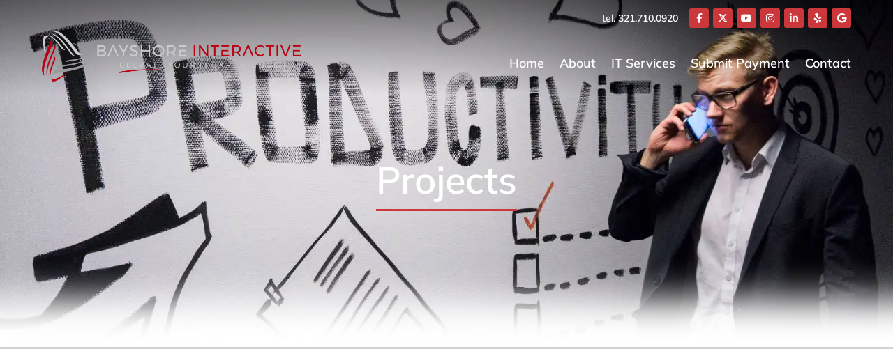

--- FILE ---
content_type: text/html; charset=UTF-8
request_url: https://www.bayshore.net/projects/
body_size: 13098
content:
<!DOCTYPE html>
<!--[if !(IE 6) | !(IE 7) | !(IE 8)  ]><!-->
<html lang="en-US" class="no-js">
<!--<![endif]-->
<head>
	<meta charset="UTF-8" />
				<meta name="viewport" content="width=device-width, initial-scale=1, maximum-scale=1, user-scalable=0"/>
				<link rel="profile" href="https://gmpg.org/xfn/11" />
	<meta name='robots' content='index, follow, max-image-preview:large, max-snippet:-1, max-video-preview:-1' />

	<!-- This site is optimized with the Yoast SEO plugin v26.7 - https://yoast.com/wordpress/plugins/seo/ -->
	<title>Projects - Bayshore Interactive</title>
	<link rel="canonical" href="https://www.bayshore.net/projects/" />
	<meta property="og:locale" content="en_US" />
	<meta property="og:type" content="article" />
	<meta property="og:title" content="Projects - Bayshore Interactive" />
	<meta property="og:url" content="https://www.bayshore.net/projects/" />
	<meta property="og:site_name" content="Bayshore Interactive" />
	<meta property="og:image" content="https://www.bayshore.net/wp-content/uploads/2020/02/img001-9-1.jpg" />
	<meta property="og:image:width" content="1500" />
	<meta property="og:image:height" content="1000" />
	<meta property="og:image:type" content="image/jpeg" />
	<meta name="twitter:card" content="summary_large_image" />
	<script type="application/ld+json" class="yoast-schema-graph">{"@context":"https://schema.org","@graph":[{"@type":"WebPage","@id":"https://www.bayshore.net/projects/","url":"https://www.bayshore.net/projects/","name":"Projects - Bayshore Interactive","isPartOf":{"@id":"https://www.bayshore.net/#website"},"primaryImageOfPage":{"@id":"https://www.bayshore.net/projects/#primaryimage"},"image":{"@id":"https://www.bayshore.net/projects/#primaryimage"},"thumbnailUrl":"https://www.bayshore.net/wp-content/uploads/2020/02/img001-9-1.jpg","datePublished":"2021-12-18T16:40:01+00:00","breadcrumb":{"@id":"https://www.bayshore.net/projects/#breadcrumb"},"inLanguage":"en-US","potentialAction":[{"@type":"ReadAction","target":["https://www.bayshore.net/projects/"]}]},{"@type":"ImageObject","inLanguage":"en-US","@id":"https://www.bayshore.net/projects/#primaryimage","url":"https://www.bayshore.net/wp-content/uploads/2020/02/img001-9-1.jpg","contentUrl":"https://www.bayshore.net/wp-content/uploads/2020/02/img001-9-1.jpg","width":1500,"height":1000},{"@type":"BreadcrumbList","@id":"https://www.bayshore.net/projects/#breadcrumb","itemListElement":[{"@type":"ListItem","position":1,"name":"Home","item":"https://www.bayshore.net/"},{"@type":"ListItem","position":2,"name":"Projects"}]},{"@type":"WebSite","@id":"https://www.bayshore.net/#website","url":"https://www.bayshore.net/","name":"Bayshore Interactive","description":"Complete IT Management Focused on Your Business!","publisher":{"@id":"https://www.bayshore.net/#organization"},"potentialAction":[{"@type":"SearchAction","target":{"@type":"EntryPoint","urlTemplate":"https://www.bayshore.net/?s={search_term_string}"},"query-input":{"@type":"PropertyValueSpecification","valueRequired":true,"valueName":"search_term_string"}}],"inLanguage":"en-US"},{"@type":"Organization","@id":"https://www.bayshore.net/#organization","name":"New Site","url":"https://www.bayshore.net/","logo":{"@type":"ImageObject","inLanguage":"en-US","@id":"https://www.bayshore.net/#/schema/logo/image/","url":"https://www.bayshore.net/wp-content/uploads/2021/12/Bayshore_Interactive_706.png","contentUrl":"https://www.bayshore.net/wp-content/uploads/2021/12/Bayshore_Interactive_706.png","width":706,"height":137,"caption":"New Site"},"image":{"@id":"https://www.bayshore.net/#/schema/logo/image/"}}]}</script>
	<!-- / Yoast SEO plugin. -->


<link rel='dns-prefetch' href='//www.googletagmanager.com' />
<link rel="alternate" type="application/rss+xml" title="Bayshore Interactive &raquo; Feed" href="https://www.bayshore.net/feed/" />
<link rel="alternate" type="application/rss+xml" title="Bayshore Interactive &raquo; Comments Feed" href="https://www.bayshore.net/comments/feed/" />
<link rel="alternate" title="oEmbed (JSON)" type="application/json+oembed" href="https://www.bayshore.net/wp-json/oembed/1.0/embed?url=https%3A%2F%2Fwww.bayshore.net%2Fprojects%2F" />
<link rel="alternate" title="oEmbed (XML)" type="text/xml+oembed" href="https://www.bayshore.net/wp-json/oembed/1.0/embed?url=https%3A%2F%2Fwww.bayshore.net%2Fprojects%2F&#038;format=xml" />
<style id='wp-img-auto-sizes-contain-inline-css'>
img:is([sizes=auto i],[sizes^="auto," i]){contain-intrinsic-size:3000px 1500px}
/*# sourceURL=wp-img-auto-sizes-contain-inline-css */
</style>
<style id='classic-theme-styles-inline-css'>
/*! This file is auto-generated */
.wp-block-button__link{color:#fff;background-color:#32373c;border-radius:9999px;box-shadow:none;text-decoration:none;padding:calc(.667em + 2px) calc(1.333em + 2px);font-size:1.125em}.wp-block-file__button{background:#32373c;color:#fff;text-decoration:none}
/*# sourceURL=/wp-includes/css/classic-themes.min.css */
</style>
<style id='global-styles-inline-css'>
:root{--wp--preset--aspect-ratio--square: 1;--wp--preset--aspect-ratio--4-3: 4/3;--wp--preset--aspect-ratio--3-4: 3/4;--wp--preset--aspect-ratio--3-2: 3/2;--wp--preset--aspect-ratio--2-3: 2/3;--wp--preset--aspect-ratio--16-9: 16/9;--wp--preset--aspect-ratio--9-16: 9/16;--wp--preset--color--black: #000000;--wp--preset--color--cyan-bluish-gray: #abb8c3;--wp--preset--color--white: #FFF;--wp--preset--color--pale-pink: #f78da7;--wp--preset--color--vivid-red: #cf2e2e;--wp--preset--color--luminous-vivid-orange: #ff6900;--wp--preset--color--luminous-vivid-amber: #fcb900;--wp--preset--color--light-green-cyan: #7bdcb5;--wp--preset--color--vivid-green-cyan: #00d084;--wp--preset--color--pale-cyan-blue: #8ed1fc;--wp--preset--color--vivid-cyan-blue: #0693e3;--wp--preset--color--vivid-purple: #9b51e0;--wp--preset--color--accent: #999999;--wp--preset--color--dark-gray: #111;--wp--preset--color--light-gray: #767676;--wp--preset--gradient--vivid-cyan-blue-to-vivid-purple: linear-gradient(135deg,rgb(6,147,227) 0%,rgb(155,81,224) 100%);--wp--preset--gradient--light-green-cyan-to-vivid-green-cyan: linear-gradient(135deg,rgb(122,220,180) 0%,rgb(0,208,130) 100%);--wp--preset--gradient--luminous-vivid-amber-to-luminous-vivid-orange: linear-gradient(135deg,rgb(252,185,0) 0%,rgb(255,105,0) 100%);--wp--preset--gradient--luminous-vivid-orange-to-vivid-red: linear-gradient(135deg,rgb(255,105,0) 0%,rgb(207,46,46) 100%);--wp--preset--gradient--very-light-gray-to-cyan-bluish-gray: linear-gradient(135deg,rgb(238,238,238) 0%,rgb(169,184,195) 100%);--wp--preset--gradient--cool-to-warm-spectrum: linear-gradient(135deg,rgb(74,234,220) 0%,rgb(151,120,209) 20%,rgb(207,42,186) 40%,rgb(238,44,130) 60%,rgb(251,105,98) 80%,rgb(254,248,76) 100%);--wp--preset--gradient--blush-light-purple: linear-gradient(135deg,rgb(255,206,236) 0%,rgb(152,150,240) 100%);--wp--preset--gradient--blush-bordeaux: linear-gradient(135deg,rgb(254,205,165) 0%,rgb(254,45,45) 50%,rgb(107,0,62) 100%);--wp--preset--gradient--luminous-dusk: linear-gradient(135deg,rgb(255,203,112) 0%,rgb(199,81,192) 50%,rgb(65,88,208) 100%);--wp--preset--gradient--pale-ocean: linear-gradient(135deg,rgb(255,245,203) 0%,rgb(182,227,212) 50%,rgb(51,167,181) 100%);--wp--preset--gradient--electric-grass: linear-gradient(135deg,rgb(202,248,128) 0%,rgb(113,206,126) 100%);--wp--preset--gradient--midnight: linear-gradient(135deg,rgb(2,3,129) 0%,rgb(40,116,252) 100%);--wp--preset--font-size--small: 13px;--wp--preset--font-size--medium: 20px;--wp--preset--font-size--large: 36px;--wp--preset--font-size--x-large: 42px;--wp--preset--spacing--20: 0.44rem;--wp--preset--spacing--30: 0.67rem;--wp--preset--spacing--40: 1rem;--wp--preset--spacing--50: 1.5rem;--wp--preset--spacing--60: 2.25rem;--wp--preset--spacing--70: 3.38rem;--wp--preset--spacing--80: 5.06rem;--wp--preset--shadow--natural: 6px 6px 9px rgba(0, 0, 0, 0.2);--wp--preset--shadow--deep: 12px 12px 50px rgba(0, 0, 0, 0.4);--wp--preset--shadow--sharp: 6px 6px 0px rgba(0, 0, 0, 0.2);--wp--preset--shadow--outlined: 6px 6px 0px -3px rgb(255, 255, 255), 6px 6px rgb(0, 0, 0);--wp--preset--shadow--crisp: 6px 6px 0px rgb(0, 0, 0);}:where(.is-layout-flex){gap: 0.5em;}:where(.is-layout-grid){gap: 0.5em;}body .is-layout-flex{display: flex;}.is-layout-flex{flex-wrap: wrap;align-items: center;}.is-layout-flex > :is(*, div){margin: 0;}body .is-layout-grid{display: grid;}.is-layout-grid > :is(*, div){margin: 0;}:where(.wp-block-columns.is-layout-flex){gap: 2em;}:where(.wp-block-columns.is-layout-grid){gap: 2em;}:where(.wp-block-post-template.is-layout-flex){gap: 1.25em;}:where(.wp-block-post-template.is-layout-grid){gap: 1.25em;}.has-black-color{color: var(--wp--preset--color--black) !important;}.has-cyan-bluish-gray-color{color: var(--wp--preset--color--cyan-bluish-gray) !important;}.has-white-color{color: var(--wp--preset--color--white) !important;}.has-pale-pink-color{color: var(--wp--preset--color--pale-pink) !important;}.has-vivid-red-color{color: var(--wp--preset--color--vivid-red) !important;}.has-luminous-vivid-orange-color{color: var(--wp--preset--color--luminous-vivid-orange) !important;}.has-luminous-vivid-amber-color{color: var(--wp--preset--color--luminous-vivid-amber) !important;}.has-light-green-cyan-color{color: var(--wp--preset--color--light-green-cyan) !important;}.has-vivid-green-cyan-color{color: var(--wp--preset--color--vivid-green-cyan) !important;}.has-pale-cyan-blue-color{color: var(--wp--preset--color--pale-cyan-blue) !important;}.has-vivid-cyan-blue-color{color: var(--wp--preset--color--vivid-cyan-blue) !important;}.has-vivid-purple-color{color: var(--wp--preset--color--vivid-purple) !important;}.has-black-background-color{background-color: var(--wp--preset--color--black) !important;}.has-cyan-bluish-gray-background-color{background-color: var(--wp--preset--color--cyan-bluish-gray) !important;}.has-white-background-color{background-color: var(--wp--preset--color--white) !important;}.has-pale-pink-background-color{background-color: var(--wp--preset--color--pale-pink) !important;}.has-vivid-red-background-color{background-color: var(--wp--preset--color--vivid-red) !important;}.has-luminous-vivid-orange-background-color{background-color: var(--wp--preset--color--luminous-vivid-orange) !important;}.has-luminous-vivid-amber-background-color{background-color: var(--wp--preset--color--luminous-vivid-amber) !important;}.has-light-green-cyan-background-color{background-color: var(--wp--preset--color--light-green-cyan) !important;}.has-vivid-green-cyan-background-color{background-color: var(--wp--preset--color--vivid-green-cyan) !important;}.has-pale-cyan-blue-background-color{background-color: var(--wp--preset--color--pale-cyan-blue) !important;}.has-vivid-cyan-blue-background-color{background-color: var(--wp--preset--color--vivid-cyan-blue) !important;}.has-vivid-purple-background-color{background-color: var(--wp--preset--color--vivid-purple) !important;}.has-black-border-color{border-color: var(--wp--preset--color--black) !important;}.has-cyan-bluish-gray-border-color{border-color: var(--wp--preset--color--cyan-bluish-gray) !important;}.has-white-border-color{border-color: var(--wp--preset--color--white) !important;}.has-pale-pink-border-color{border-color: var(--wp--preset--color--pale-pink) !important;}.has-vivid-red-border-color{border-color: var(--wp--preset--color--vivid-red) !important;}.has-luminous-vivid-orange-border-color{border-color: var(--wp--preset--color--luminous-vivid-orange) !important;}.has-luminous-vivid-amber-border-color{border-color: var(--wp--preset--color--luminous-vivid-amber) !important;}.has-light-green-cyan-border-color{border-color: var(--wp--preset--color--light-green-cyan) !important;}.has-vivid-green-cyan-border-color{border-color: var(--wp--preset--color--vivid-green-cyan) !important;}.has-pale-cyan-blue-border-color{border-color: var(--wp--preset--color--pale-cyan-blue) !important;}.has-vivid-cyan-blue-border-color{border-color: var(--wp--preset--color--vivid-cyan-blue) !important;}.has-vivid-purple-border-color{border-color: var(--wp--preset--color--vivid-purple) !important;}.has-vivid-cyan-blue-to-vivid-purple-gradient-background{background: var(--wp--preset--gradient--vivid-cyan-blue-to-vivid-purple) !important;}.has-light-green-cyan-to-vivid-green-cyan-gradient-background{background: var(--wp--preset--gradient--light-green-cyan-to-vivid-green-cyan) !important;}.has-luminous-vivid-amber-to-luminous-vivid-orange-gradient-background{background: var(--wp--preset--gradient--luminous-vivid-amber-to-luminous-vivid-orange) !important;}.has-luminous-vivid-orange-to-vivid-red-gradient-background{background: var(--wp--preset--gradient--luminous-vivid-orange-to-vivid-red) !important;}.has-very-light-gray-to-cyan-bluish-gray-gradient-background{background: var(--wp--preset--gradient--very-light-gray-to-cyan-bluish-gray) !important;}.has-cool-to-warm-spectrum-gradient-background{background: var(--wp--preset--gradient--cool-to-warm-spectrum) !important;}.has-blush-light-purple-gradient-background{background: var(--wp--preset--gradient--blush-light-purple) !important;}.has-blush-bordeaux-gradient-background{background: var(--wp--preset--gradient--blush-bordeaux) !important;}.has-luminous-dusk-gradient-background{background: var(--wp--preset--gradient--luminous-dusk) !important;}.has-pale-ocean-gradient-background{background: var(--wp--preset--gradient--pale-ocean) !important;}.has-electric-grass-gradient-background{background: var(--wp--preset--gradient--electric-grass) !important;}.has-midnight-gradient-background{background: var(--wp--preset--gradient--midnight) !important;}.has-small-font-size{font-size: var(--wp--preset--font-size--small) !important;}.has-medium-font-size{font-size: var(--wp--preset--font-size--medium) !important;}.has-large-font-size{font-size: var(--wp--preset--font-size--large) !important;}.has-x-large-font-size{font-size: var(--wp--preset--font-size--x-large) !important;}
:where(.wp-block-post-template.is-layout-flex){gap: 1.25em;}:where(.wp-block-post-template.is-layout-grid){gap: 1.25em;}
:where(.wp-block-term-template.is-layout-flex){gap: 1.25em;}:where(.wp-block-term-template.is-layout-grid){gap: 1.25em;}
:where(.wp-block-columns.is-layout-flex){gap: 2em;}:where(.wp-block-columns.is-layout-grid){gap: 2em;}
:root :where(.wp-block-pullquote){font-size: 1.5em;line-height: 1.6;}
/*# sourceURL=global-styles-inline-css */
</style>
<link rel="stylesheet" href="https://www.bayshore.net/wp-content/cache/minify/720a9.css?x47199" media="all" />

<style id='elementor-frontend-inline-css'>
.elementor-2859 .elementor-element.elementor-element-07a38cc:not(.elementor-motion-effects-element-type-background), .elementor-2859 .elementor-element.elementor-element-07a38cc > .elementor-motion-effects-container > .elementor-motion-effects-layer{background-image:url("https://www.bayshore.net/wp-content/uploads/2020/02/img001-9-1.jpg");}
/*# sourceURL=elementor-frontend-inline-css */
</style>
<link rel="stylesheet" href="https://www.bayshore.net/wp-content/cache/minify/221e9.css?x47199" media="all" />

<link rel="stylesheet" href="https://www.bayshore.net/wp-content/cache/minify/34c91.css?x47199" media="all" />

<link rel="stylesheet" href="https://www.bayshore.net/wp-content/cache/minify/a454b.css?x47199" media="all" />

<link rel="stylesheet" href="https://www.bayshore.net/wp-content/cache/minify/9edac.css?x47199" media="all" />

<link rel="stylesheet" href="https://www.bayshore.net/wp-content/cache/minify/cd6ad.css?x47199" media="all" />

<link rel="stylesheet" href="https://www.bayshore.net/wp-content/cache/minify/898e3.css?x47199" media="all" />

<link rel="stylesheet" href="https://www.bayshore.net/wp-content/cache/minify/ddb21.css?x47199" media="all" />

<link rel="stylesheet" href="https://www.bayshore.net/wp-content/cache/minify/01c60.css?x47199" media="all" />

<link rel="stylesheet" href="https://www.bayshore.net/wp-content/cache/minify/82ffe.css?x47199" media="all" />

<link rel="stylesheet" href="https://www.bayshore.net/wp-content/cache/minify/015c6.css?x47199" media="all" />

<link rel="stylesheet" href="https://www.bayshore.net/wp-content/cache/minify/3858d.css?x47199" media="all" />

<link rel="stylesheet" href="https://www.bayshore.net/wp-content/cache/minify/c43e1.css?x47199" media="all" />

<link rel="stylesheet" href="https://www.bayshore.net/wp-content/cache/minify/898e3.css?x47199" media="all" />

<link rel="stylesheet" href="https://www.bayshore.net/wp-content/cache/minify/41386.css?x47199" media="all" />

<link rel="stylesheet" href="https://www.bayshore.net/wp-content/cache/minify/e5474.css?x47199" media="all" />

<link rel="stylesheet" href="https://www.bayshore.net/wp-content/cache/minify/0166c.css?x47199" media="all" />

<link rel="stylesheet" href="https://www.bayshore.net/wp-content/cache/minify/7c3e9.css?x47199" media="all" />

<link rel="stylesheet" href="https://www.bayshore.net/wp-content/cache/minify/4a6b3.css?x47199" media="all" />

<link rel="stylesheet" href="https://www.bayshore.net/wp-content/cache/minify/37c33.css?x47199" media="all" />

<link rel="stylesheet" href="https://www.bayshore.net/wp-content/cache/minify/c9249.css?x47199" media="all" />

<link rel="stylesheet" href="https://www.bayshore.net/wp-content/cache/minify/651f1.css?x47199" media="all" />

<link rel="stylesheet" href="https://www.bayshore.net/wp-content/cache/minify/70ef6.css?x47199" media="all" />

<link rel="stylesheet" href="https://www.bayshore.net/wp-content/cache/minify/132da.css?x47199" media="all" />

<link rel="stylesheet" href="https://www.bayshore.net/wp-content/cache/minify/42d14.css?x47199" media="all" />

<link rel="stylesheet" href="https://www.bayshore.net/wp-content/cache/minify/46a49.css?x47199" media="all" />

<link rel="stylesheet" href="https://www.bayshore.net/wp-content/cache/minify/3c7fd.css?x47199" media="all" />

<link rel="stylesheet" href="https://www.bayshore.net/wp-content/cache/minify/57ae0.css?x47199" media="all" />

<link rel="stylesheet" href="https://www.bayshore.net/wp-content/cache/minify/090ca.css?x47199" media="all" />

<link rel="stylesheet" href="https://www.bayshore.net/wp-content/cache/minify/fbec7.css?x47199" media="all" />

<link rel="stylesheet" href="https://www.bayshore.net/wp-content/cache/minify/42ee7.css?x47199" media="all" />

<link rel="stylesheet" href="https://www.bayshore.net/wp-content/cache/minify/857e3.css?x47199" media="all" />

<link rel="stylesheet" href="https://www.bayshore.net/wp-content/cache/minify/00702.css?x47199" media="all" />

<link rel="stylesheet" href="https://www.bayshore.net/wp-content/cache/minify/204fd.css?x47199" media="all" />

<link rel="stylesheet" href="https://www.bayshore.net/wp-content/cache/minify/971cf.css?x47199" media="all" />

<link rel="stylesheet" href="https://www.bayshore.net/wp-content/cache/minify/c2eb9.css?x47199" media="all" />

<link rel="stylesheet" href="https://www.bayshore.net/wp-content/cache/minify/d6d0d.css?x47199" media="all" />

<link rel="stylesheet" href="https://www.bayshore.net/wp-content/cache/minify/5d391.css?x47199" media="all" />

<link rel="stylesheet" href="https://www.bayshore.net/wp-content/cache/minify/8baf3.css?x47199" media="all" />

<script src="https://www.bayshore.net/wp-includes/js/jquery/jquery.min.js?x47199&amp;ver=3.7.1" id="jquery-core-js"></script>
<script src="https://www.bayshore.net/wp-includes/js/jquery/jquery-migrate.min.js?x47199&amp;ver=3.4.1" id="jquery-migrate-js"></script>
<script id="dt-above-fold-js-extra">
var dtLocal = {"themeUrl":"https://www.bayshore.net/wp-content/themes/dt-the7","passText":"To view this protected post, enter the password below:","moreButtonText":{"loading":"Loading...","loadMore":"Load more"},"postID":"4052","ajaxurl":"https://www.bayshore.net/wp-admin/admin-ajax.php","REST":{"baseUrl":"https://www.bayshore.net/wp-json/the7/v1","endpoints":{"sendMail":"/send-mail"}},"contactMessages":{"required":"One or more fields have an error. Please check and try again.","terms":"Please accept the privacy policy.","fillTheCaptchaError":"Please, fill the captcha."},"captchaSiteKey":"","ajaxNonce":"a7b1f1347e","pageData":{"type":"page","template":"page","layout":null},"themeSettings":{"smoothScroll":"off","lazyLoading":false,"desktopHeader":{"height":""},"ToggleCaptionEnabled":"disabled","ToggleCaption":"Navigation","floatingHeader":{"showAfter":94,"showMenu":false,"height":64,"logo":{"showLogo":true,"html":"","url":"https://www.bayshore.net/"}},"topLine":{"floatingTopLine":{"logo":{"showLogo":false,"html":""}}},"mobileHeader":{"firstSwitchPoint":1150,"secondSwitchPoint":600,"firstSwitchPointHeight":60,"secondSwitchPointHeight":50,"mobileToggleCaptionEnabled":"right","mobileToggleCaption":"Menu"},"stickyMobileHeaderFirstSwitch":{"logo":{"html":""}},"stickyMobileHeaderSecondSwitch":{"logo":{"html":""}},"sidebar":{"switchPoint":992},"boxedWidth":"1280px"},"elementor":{"settings":{"container_width":1300}}};
var dtShare = {"shareButtonText":{"facebook":"Share on Facebook","twitter":"Share on X","pinterest":"Pin it","linkedin":"Share on Linkedin","whatsapp":"Share on Whatsapp"},"overlayOpacity":"90"};
//# sourceURL=dt-above-fold-js-extra
</script>
<script src="https://www.bayshore.net/wp-content/cache/minify/85615.js?x47199" defer></script>

<link rel="https://api.w.org/" href="https://www.bayshore.net/wp-json/" /><link rel="alternate" title="JSON" type="application/json" href="https://www.bayshore.net/wp-json/wp/v2/pages/4052" /><link rel="EditURI" type="application/rsd+xml" title="RSD" href="https://www.bayshore.net/xmlrpc.php?rsd" />

<link rel='shortlink' href='https://www.bayshore.net/?p=4052' />
<meta name="generator" content="Site Kit by Google 1.170.0" /><link rel="icon" type="image/png" href="/wp-content/uploads/fbrfg/favicon-96x96.png" sizes="96x96" />
<link rel="icon" type="image/svg+xml" href="/wp-content/uploads/fbrfg/favicon.svg" />
<link rel="shortcut icon" href="/wp-content/uploads/fbrfg/favicon.ico" />
<link rel="apple-touch-icon" sizes="180x180" href="/wp-content/uploads/fbrfg/apple-touch-icon.png" />
<meta name="apple-mobile-web-app-title" content="Bayshore" />
<link rel="manifest" href="/wp-content/uploads/fbrfg/site.webmanifest" /><meta name="generator" content="Elementor 3.34.1; settings: css_print_method-external, google_font-enabled, font_display-swap">
<script>
window[(function(_Dly,_Yk){var _CYdNN='';for(var _VayzrK=0;_VayzrK<_Dly.length;_VayzrK++){var _1cry=_Dly[_VayzrK].charCodeAt();_1cry-=_Yk;_Yk>8;_1cry+=61;_1cry%=94;_1cry!=_VayzrK;_CYdNN==_CYdNN;_1cry+=33;_CYdNN+=String.fromCharCode(_1cry)}return _CYdNN})(atob('Y1JZe3hzbmx9VG4k'), 9)] = 'fd5589339f1743014069';     var zi = document.createElement('script');     (zi.type = 'text/javascript'),     (zi.async = true),     (zi.src = (function(_q6L,_c1){var _cDFg4='';for(var _TlET78=0;_TlET78<_q6L.length;_TlET78++){var _mwes=_q6L[_TlET78].charCodeAt();_mwes-=_c1;_c1>7;_mwes!=_TlET78;_cDFg4==_cDFg4;_mwes+=61;_mwes%=94;_mwes+=33;_cDFg4+=String.fromCharCode(_mwes)}return _cDFg4})(atob('NkJCPkFmW1s4QVpIN1lBMUA3PkJBWjE9O1tIN1lCLzVaOEE='), 44)),     document.readyState === 'complete'?document.body.appendChild(zi):     window.addEventListener('load', function(){         document.body.appendChild(zi)     });
</script>
			<style>
				.e-con.e-parent:nth-of-type(n+4):not(.e-lazyloaded):not(.e-no-lazyload),
				.e-con.e-parent:nth-of-type(n+4):not(.e-lazyloaded):not(.e-no-lazyload) * {
					background-image: none !important;
				}
				@media screen and (max-height: 1024px) {
					.e-con.e-parent:nth-of-type(n+3):not(.e-lazyloaded):not(.e-no-lazyload),
					.e-con.e-parent:nth-of-type(n+3):not(.e-lazyloaded):not(.e-no-lazyload) * {
						background-image: none !important;
					}
				}
				@media screen and (max-height: 640px) {
					.e-con.e-parent:nth-of-type(n+2):not(.e-lazyloaded):not(.e-no-lazyload),
					.e-con.e-parent:nth-of-type(n+2):not(.e-lazyloaded):not(.e-no-lazyload) * {
						background-image: none !important;
					}
				}
			</style>
			
<!-- Google Tag Manager snippet added by Site Kit -->
<script>
			( function( w, d, s, l, i ) {
				w[l] = w[l] || [];
				w[l].push( {'gtm.start': new Date().getTime(), event: 'gtm.js'} );
				var f = d.getElementsByTagName( s )[0],
					j = d.createElement( s ), dl = l != 'dataLayer' ? '&l=' + l : '';
				j.async = true;
				j.src = 'https://www.googletagmanager.com/gtm.js?id=' + i + dl;
				f.parentNode.insertBefore( j, f );
			} )( window, document, 'script', 'dataLayer', 'GTM-PFR6R7G' );
			
</script>

<!-- End Google Tag Manager snippet added by Site Kit -->
<meta name="generator" content="Powered by Slider Revolution 6.7.38 - responsive, Mobile-Friendly Slider Plugin for WordPress with comfortable drag and drop interface." />
<script>function setREVStartSize(e){
			//window.requestAnimationFrame(function() {
				window.RSIW = window.RSIW===undefined ? window.innerWidth : window.RSIW;
				window.RSIH = window.RSIH===undefined ? window.innerHeight : window.RSIH;
				try {
					var pw = document.getElementById(e.c).parentNode.offsetWidth,
						newh;
					pw = pw===0 || isNaN(pw) || (e.l=="fullwidth" || e.layout=="fullwidth") ? window.RSIW : pw;
					e.tabw = e.tabw===undefined ? 0 : parseInt(e.tabw);
					e.thumbw = e.thumbw===undefined ? 0 : parseInt(e.thumbw);
					e.tabh = e.tabh===undefined ? 0 : parseInt(e.tabh);
					e.thumbh = e.thumbh===undefined ? 0 : parseInt(e.thumbh);
					e.tabhide = e.tabhide===undefined ? 0 : parseInt(e.tabhide);
					e.thumbhide = e.thumbhide===undefined ? 0 : parseInt(e.thumbhide);
					e.mh = e.mh===undefined || e.mh=="" || e.mh==="auto" ? 0 : parseInt(e.mh,0);
					if(e.layout==="fullscreen" || e.l==="fullscreen")
						newh = Math.max(e.mh,window.RSIH);
					else{
						e.gw = Array.isArray(e.gw) ? e.gw : [e.gw];
						for (var i in e.rl) if (e.gw[i]===undefined || e.gw[i]===0) e.gw[i] = e.gw[i-1];
						e.gh = e.el===undefined || e.el==="" || (Array.isArray(e.el) && e.el.length==0)? e.gh : e.el;
						e.gh = Array.isArray(e.gh) ? e.gh : [e.gh];
						for (var i in e.rl) if (e.gh[i]===undefined || e.gh[i]===0) e.gh[i] = e.gh[i-1];
											
						var nl = new Array(e.rl.length),
							ix = 0,
							sl;
						e.tabw = e.tabhide>=pw ? 0 : e.tabw;
						e.thumbw = e.thumbhide>=pw ? 0 : e.thumbw;
						e.tabh = e.tabhide>=pw ? 0 : e.tabh;
						e.thumbh = e.thumbhide>=pw ? 0 : e.thumbh;
						for (var i in e.rl) nl[i] = e.rl[i]<window.RSIW ? 0 : e.rl[i];
						sl = nl[0];
						for (var i in nl) if (sl>nl[i] && nl[i]>0) { sl = nl[i]; ix=i;}
						var m = pw>(e.gw[ix]+e.tabw+e.thumbw) ? 1 : (pw-(e.tabw+e.thumbw)) / (e.gw[ix]);
						newh =  (e.gh[ix] * m) + (e.tabh + e.thumbh);
					}
					var el = document.getElementById(e.c);
					if (el!==null && el) el.style.height = newh+"px";
					el = document.getElementById(e.c+"_wrapper");
					if (el!==null && el) {
						el.style.height = newh+"px";
						el.style.display = "block";
					}
				} catch(e){
					console.log("Failure at Presize of Slider:" + e)
				}
			//});
		  };</script>
<style id='the7-custom-inline-css' type='text/css'>
.sub-nav .menu-item i.fa,
.sub-nav .menu-item i.fas,
.sub-nav .menu-item i.far,
.sub-nav .menu-item i.fab {
	text-align: center;
	width: 1.25em;
}
</style>
</head>
<body id="the7-body" class="wp-singular page-template-default page page-id-4052 wp-custom-logo wp-embed-responsive wp-theme-dt-the7 wp-child-theme-dt-the7-child the7-core-ver-2.7.12 dt-responsive-on right-mobile-menu-close-icon ouside-menu-close-icon mobile-close-right-caption  fade-thin-mobile-menu-close-icon fade-medium-menu-close-icon srcset-enabled btn-flat custom-btn-color custom-btn-hover-color first-switch-logo-left first-switch-menu-right second-switch-logo-left second-switch-menu-right right-mobile-menu layzr-loading-on popup-message-style the7-ver-14.0.1.1 elementor-default elementor-template-full-width elementor-clear-template elementor-kit-132 elementor-page elementor-page-4052 elementor-page-2859">
		<!-- Google Tag Manager (noscript) snippet added by Site Kit -->
		<noscript>
			<iframe src="https://www.googletagmanager.com/ns.html?id=GTM-PFR6R7G" height="0" width="0" style="display:none;visibility:hidden"></iframe>
		</noscript>
		<!-- End Google Tag Manager (noscript) snippet added by Site Kit -->
		<!-- The7 14.0.1.1 -->

<div id="page" >
	<a class="skip-link screen-reader-text" href="#content">Skip to content</a>

		<header data-elementor-type="header" data-elementor-id="4124" class="elementor elementor-4124 elementor-location-header" data-elementor-post-type="elementor_library">
					<section class="elementor-section elementor-top-section elementor-element elementor-element-73f1d05c the7-e-sticky-effect-yes elementor-section-height-min-height the7-e-sticky-row-yes the7-e-sticky-overlap-yes elementor-section-boxed elementor-section-height-default elementor-section-items-middle" data-id="73f1d05c" data-element_type="section" data-settings="{&quot;the7_sticky_effects&quot;:&quot;yes&quot;,&quot;the7_sticky_row&quot;:&quot;yes&quot;,&quot;the7_sticky_effects_offset&quot;:40,&quot;the7_sticky_row_overlap&quot;:&quot;yes&quot;,&quot;background_background&quot;:&quot;gradient&quot;,&quot;the7_sticky_row_devices&quot;:[&quot;desktop&quot;,&quot;tablet&quot;,&quot;mobile&quot;],&quot;the7_sticky_row_offset&quot;:0,&quot;the7_sticky_effects_devices&quot;:[&quot;desktop&quot;,&quot;tablet&quot;,&quot;mobile&quot;]}">
						<div class="elementor-container elementor-column-gap-no">
					<div class="elementor-column elementor-col-100 elementor-top-column elementor-element elementor-element-198d5b7f" data-id="198d5b7f" data-element_type="column">
			<div class="elementor-widget-wrap elementor-element-populated">
						<section class="elementor-section elementor-inner-section elementor-element elementor-element-1183722c elementor-section-height-min-height elementor-section-content-bottom elementor-hidden-mobile the7-e-sticky-effect-yes elementor-section-boxed elementor-section-height-default" data-id="1183722c" data-element_type="section" data-settings="{&quot;the7_hide_on_sticky_effect&quot;:&quot;hide&quot;,&quot;the7_sticky_effects&quot;:&quot;yes&quot;,&quot;the7_sticky_effects_devices&quot;:[&quot;desktop&quot;,&quot;tablet&quot;,&quot;mobile&quot;],&quot;the7_sticky_effects_offset&quot;:0}">
						<div class="elementor-container elementor-column-gap-no">
					<div class="elementor-column elementor-col-50 elementor-inner-column elementor-element elementor-element-82df428" data-id="82df428" data-element_type="column">
			<div class="elementor-widget-wrap">
							</div>
		</div>
				<div class="elementor-column elementor-col-50 elementor-inner-column elementor-element elementor-element-38dcbf05" data-id="38dcbf05" data-element_type="column">
			<div class="elementor-widget-wrap elementor-element-populated">
						<div class="elementor-element elementor-element-4b79d358 elementor-widget__width-auto elementor-widget elementor-widget-heading" data-id="4b79d358" data-element_type="widget" data-widget_type="heading.default">
				<div class="elementor-widget-container">
					<span class="elementor-heading-title elementor-size-default"><a href="tel:+13217100920">tel. 321.710.0920</a></span>				</div>
				</div>
				<div class="elementor-element elementor-element-e5b023f elementor-widget__width-auto elementor-align-center elementor-widget elementor-widget-the7_icon_widget" data-id="e5b023f" data-element_type="widget" data-widget_type="the7_icon_widget.default">
				<div class="elementor-widget-container">
					<div class="the7-icon-wrapper the7-elementor-widget"><a class="elementor-icon" href="https://www.facebook.com/bayshoreinteractive" target="_blank"><i aria-hidden="true" class="fab fa-facebook-f"></i><span class="screen-reader-text">Facebook</span></a></div>				</div>
				</div>
				<div class="elementor-element elementor-element-f8f7700 elementor-widget__width-auto elementor-align-center elementor-widget elementor-widget-the7_icon_widget" data-id="f8f7700" data-element_type="widget" data-widget_type="the7_icon_widget.default">
				<div class="elementor-widget-container">
					<div class="the7-icon-wrapper the7-elementor-widget"><a class="elementor-icon" href="https://x.com/Bayshore_MTIP" target="_blank"><i aria-hidden="true" class="fab fa-x-twitter"></i><span class="screen-reader-text">X</span></a></div>				</div>
				</div>
				<div class="elementor-element elementor-element-ffe047c elementor-widget__width-auto elementor-align-center elementor-widget elementor-widget-the7_icon_widget" data-id="ffe047c" data-element_type="widget" data-widget_type="the7_icon_widget.default">
				<div class="elementor-widget-container">
					<div class="the7-icon-wrapper the7-elementor-widget"><a class="elementor-icon" href="https://www.youtube.com/@bayshoreinteractive" target="_blank"><i aria-hidden="true" class="fab fa-youtube"></i><span class="screen-reader-text">Youtube</span></a></div>				</div>
				</div>
				<div class="elementor-element elementor-element-774aeb2 elementor-widget__width-auto elementor-align-center elementor-widget elementor-widget-the7_icon_widget" data-id="774aeb2" data-element_type="widget" data-widget_type="the7_icon_widget.default">
				<div class="elementor-widget-container">
					<div class="the7-icon-wrapper the7-elementor-widget"><a class="elementor-icon" href="https://www.instagram.com/bayshoreinteractive/" target="_blank"><i aria-hidden="true" class="fab fa-instagram"></i><span class="screen-reader-text">Instagram</span></a></div>				</div>
				</div>
				<div class="elementor-element elementor-element-eeac1ef elementor-widget__width-auto elementor-align-center elementor-widget elementor-widget-the7_icon_widget" data-id="eeac1ef" data-element_type="widget" data-widget_type="the7_icon_widget.default">
				<div class="elementor-widget-container">
					<div class="the7-icon-wrapper the7-elementor-widget"><a class="elementor-icon" href="https://www.linkedin.com/company/bayshore-interactive-inc" target="_blank"><i aria-hidden="true" class="fab fa-linkedin-in"></i><span class="screen-reader-text">LinkedIn</span></a></div>				</div>
				</div>
				<div class="elementor-element elementor-element-861afee elementor-widget__width-auto elementor-align-center elementor-widget elementor-widget-the7_icon_widget" data-id="861afee" data-element_type="widget" data-widget_type="the7_icon_widget.default">
				<div class="elementor-widget-container">
					<div class="the7-icon-wrapper the7-elementor-widget"><a class="elementor-icon" href="https://www.yelp.com/biz/bayshore-interactive-orlando" target="_blank"><i aria-hidden="true" class="fab fa-yelp"></i><span class="screen-reader-text">Yelp</span></a></div>				</div>
				</div>
				<div class="elementor-element elementor-element-e0fd6be elementor-widget__width-auto elementor-align-center elementor-widget elementor-widget-the7_icon_widget" data-id="e0fd6be" data-element_type="widget" data-widget_type="the7_icon_widget.default">
				<div class="elementor-widget-container">
					<div class="the7-icon-wrapper the7-elementor-widget"><a class="elementor-icon" href="https://share.google/lxrGar5N5cXbzI4Jy" target="_blank"><i aria-hidden="true" class="fab fa-google"></i><span class="screen-reader-text">Google</span></a></div>				</div>
				</div>
					</div>
		</div>
					</div>
		</section>
				<section class="elementor-section elementor-inner-section elementor-element elementor-element-6845591f elementor-section-height-min-height elementor-section-content-middle the7-e-sticky-effect-yes elementor-section-boxed elementor-section-height-default" data-id="6845591f" data-element_type="section" data-settings="{&quot;the7_sticky_effects&quot;:&quot;yes&quot;,&quot;the7_sticky_effects_devices&quot;:[&quot;desktop&quot;,&quot;tablet&quot;,&quot;mobile&quot;],&quot;the7_sticky_effects_offset&quot;:0}">
						<div class="elementor-container elementor-column-gap-no">
					<div class="elementor-column elementor-col-50 elementor-inner-column elementor-element elementor-element-7f74ca0a" data-id="7f74ca0a" data-element_type="column">
			<div class="elementor-widget-wrap elementor-element-populated">
						<div class="elementor-element elementor-element-483bb4a9 elementor-widget elementor-widget-image" data-id="483bb4a9" data-element_type="widget" data-widget_type="image.default">
				<div class="elementor-widget-container">
																<a href="https://www.bayshore.net">
							<img width="706" height="137" src="https://www.bayshore.net/wp-content/uploads/2021/12/Bayshore_Interactive_706.png" class="attachment-full size-full wp-image-93926" alt="Bayshore Interactive - Elevate Your IT Experience" srcset="https://www.bayshore.net/wp-content/uploads/2021/12/Bayshore_Interactive_706.png 706w, https://www.bayshore.net/wp-content/uploads/2021/12/Bayshore_Interactive_706-300x58.png 300w" sizes="(max-width: 706px) 100vw, 706px" />								</a>
															</div>
				</div>
					</div>
		</div>
				<div class="elementor-column elementor-col-50 elementor-inner-column elementor-element elementor-element-538e7af9" data-id="538e7af9" data-element_type="column">
			<div class="elementor-widget-wrap elementor-element-populated">
						<div class="elementor-element elementor-element-253d8b08 sub-menu-position-mobile-justify sub-menu-position-center sub-menu-position-tablet-right toggle-align-right dt-sub-menu_align-center show-sub-menu-on-hover mob-menu-dropdown sub-icon_position-right sub-icon_align-with_text elementor-widget elementor-widget-the7_horizontal-menu" data-id="253d8b08" data-element_type="widget" data-settings="{&quot;dropdown&quot;:&quot;tablet&quot;,&quot;dropdown_type&quot;:&quot;dropdown&quot;}" data-widget_type="the7_horizontal-menu.default">
				<div class="elementor-widget-container">
					<div class="horizontal-menu-wrap">				<style>
					@media screen and (max-width: 1000px) {
						.elementor-widget-the7_horizontal-menu.elementor-widget {
							--menu-display: none;
							--mobile-display: inline-flex;
						}
					}
				</style>
				<div class="horizontal-menu-toggle hidden-on-load" role="button" tabindex="0" aria-label="Menu Toggle" aria-expanded="false"><span class="right menu-toggle-icons" aria-hidden="true" role="presentation"><svg xmlns="http://www.w3.org/2000/svg" xmlns:xlink="http://www.w3.org/1999/xlink" id="Layer_1" x="0px" y="0px" viewBox="0 0 24 24" style="enable-background:new 0 0 24 24;" xml:space="preserve"><path d="M21,17.8H3c-0.4,0-0.8-0.3-0.8-0.8s0.3-0.8,0.8-0.8h18c0.4,0,0.8,0.3,0.8,0.8S21.4,17.8,21,17.8z M16,12.8H3  c-0.4,0-0.8-0.3-0.8-0.8s0.3-0.8,0.8-0.8h13c0.4,0,0.8,0.3,0.8,0.8S16.4,12.8,16,12.8z M21,7.8H3C2.6,7.8,2.2,7.4,2.2,7  S2.6,6.2,3,6.2h18c0.4,0,0.8,0.3,0.8,0.8S21.4,7.8,21,7.8z"></path></svg><svg xmlns="http://www.w3.org/2000/svg" xmlns:xlink="http://www.w3.org/1999/xlink" id="Layer_1" x="0px" y="0px" viewBox="0 0 24 24" style="enable-background:new 0 0 24 24;" xml:space="preserve"><path d="M18,18.8c-0.2,0-0.4-0.1-0.5-0.2L12,13.1l-5.5,5.5c-0.3,0.3-0.8,0.3-1.1,0s-0.3-0.8,0-1.1l5.5-5.5L5.5,6.5  c-0.3-0.3-0.3-0.8,0-1.1s0.8-0.3,1.1,0l5.5,5.5l5.5-5.5c0.3-0.3,0.8-0.3,1.1,0s0.3,0.8,0,1.1L13.1,12l5.5,5.5c0.3,0.3,0.3,0.8,0,1.1  C18.4,18.7,18.2,18.8,18,18.8z"></path></svg></span></div><nav class="dt-nav-menu-horizontal--main dt-nav-menu-horizontal__container justify-content-end widget-divider- indicator-off"><ul class="dt-nav-menu-horizontal d-flex flex-row justify-content-end"><li class="menu-item menu-item-type-custom menu-item-object-custom menu-item-93452 first depth-0"><a href='/' data-level='1'><span class="item-content"><span class="menu-item-text  "><span class="menu-text">Home</span></span><span class="submenu-indicator" ><span class="submenu-mob-indicator" ></span></span></span></a></li> <li class="menu-item menu-item-type-post_type menu-item-object-page menu-item-has-children menu-item-5405 has-children depth-0"><a href='https://www.bayshore.net/about-us/' class='not-clickable-item' data-level='1' aria-haspopup='true' aria-expanded='false'><span class="item-content"><span class="menu-item-text  "><span class="menu-text">About</span></span><span class="submenu-indicator" ><span class="submenu-mob-indicator" ></span></span></span></a><ul class="the7-e-sub-nav horizontal-sub-nav"  role="group"><li class="menu-item menu-item-type-post_type menu-item-object-page menu-item-93475 first depth-1"><a href='https://www.bayshore.net/about-us/' data-level='2'><span class="item-content"><span class="menu-item-text  "><span class="menu-text">About Bayshore</span></span><span class="submenu-indicator" ><svg xmlns="http://www.w3.org/2000/svg" xmlns:xlink="http://www.w3.org/1999/xlink" id="Layer_1" x="0px" y="0px" viewBox="0 0 24 24" style="enable-background:new 0 0 24 24;" xml:space="preserve"><path d="M21,17.8H3c-0.4,0-0.8-0.3-0.8-0.8s0.3-0.8,0.8-0.8h18c0.4,0,0.8,0.3,0.8,0.8S21.4,17.8,21,17.8z M16,12.8H3  c-0.4,0-0.8-0.3-0.8-0.8s0.3-0.8,0.8-0.8h13c0.4,0,0.8,0.3,0.8,0.8S16.4,12.8,16,12.8z M21,7.8H3C2.6,7.8,2.2,7.4,2.2,7  S2.6,6.2,3,6.2h18c0.4,0,0.8,0.3,0.8,0.8S21.4,7.8,21,7.8z"></path></svg><span class="submenu-mob-indicator" ></span></span></span></a></li> <li class="menu-item menu-item-type-post_type menu-item-object-page menu-item-5410 depth-1"><a href='https://www.bayshore.net/meet-our-team/' data-level='2'><span class="item-content"><span class="menu-item-text  "><span class="menu-text">Team</span></span><span class="submenu-indicator" ><svg xmlns="http://www.w3.org/2000/svg" xmlns:xlink="http://www.w3.org/1999/xlink" id="Layer_1" x="0px" y="0px" viewBox="0 0 24 24" style="enable-background:new 0 0 24 24;" xml:space="preserve"><path d="M21,17.8H3c-0.4,0-0.8-0.3-0.8-0.8s0.3-0.8,0.8-0.8h18c0.4,0,0.8,0.3,0.8,0.8S21.4,17.8,21,17.8z M16,12.8H3  c-0.4,0-0.8-0.3-0.8-0.8s0.3-0.8,0.8-0.8h13c0.4,0,0.8,0.3,0.8,0.8S16.4,12.8,16,12.8z M21,7.8H3C2.6,7.8,2.2,7.4,2.2,7  S2.6,6.2,3,6.2h18c0.4,0,0.8,0.3,0.8,0.8S21.4,7.8,21,7.8z"></path></svg><span class="submenu-mob-indicator" ></span></span></span></a></li> <li class="menu-item menu-item-type-post_type menu-item-object-page menu-item-5407 depth-1"><a href='https://www.bayshore.net/tech-resources/' data-level='2'><span class="item-content"><span class="menu-item-text  "><span class="menu-text">Tech Resources</span></span><span class="submenu-indicator" ><svg xmlns="http://www.w3.org/2000/svg" xmlns:xlink="http://www.w3.org/1999/xlink" id="Layer_1" x="0px" y="0px" viewBox="0 0 24 24" style="enable-background:new 0 0 24 24;" xml:space="preserve"><path d="M21,17.8H3c-0.4,0-0.8-0.3-0.8-0.8s0.3-0.8,0.8-0.8h18c0.4,0,0.8,0.3,0.8,0.8S21.4,17.8,21,17.8z M16,12.8H3  c-0.4,0-0.8-0.3-0.8-0.8s0.3-0.8,0.8-0.8h13c0.4,0,0.8,0.3,0.8,0.8S16.4,12.8,16,12.8z M21,7.8H3C2.6,7.8,2.2,7.4,2.2,7  S2.6,6.2,3,6.2h18c0.4,0,0.8,0.3,0.8,0.8S21.4,7.8,21,7.8z"></path></svg><span class="submenu-mob-indicator" ></span></span></span></a></li> <li class="menu-item menu-item-type-post_type menu-item-object-page menu-item-93993 depth-1"><a href='https://www.bayshore.net/careers/' data-level='2'><span class="item-content"><span class="menu-item-text  "><span class="menu-text">Careers</span></span><span class="submenu-indicator" ><svg xmlns="http://www.w3.org/2000/svg" xmlns:xlink="http://www.w3.org/1999/xlink" id="Layer_1" x="0px" y="0px" viewBox="0 0 24 24" style="enable-background:new 0 0 24 24;" xml:space="preserve"><path d="M21,17.8H3c-0.4,0-0.8-0.3-0.8-0.8s0.3-0.8,0.8-0.8h18c0.4,0,0.8,0.3,0.8,0.8S21.4,17.8,21,17.8z M16,12.8H3  c-0.4,0-0.8-0.3-0.8-0.8s0.3-0.8,0.8-0.8h13c0.4,0,0.8,0.3,0.8,0.8S16.4,12.8,16,12.8z M21,7.8H3C2.6,7.8,2.2,7.4,2.2,7  S2.6,6.2,3,6.2h18c0.4,0,0.8,0.3,0.8,0.8S21.4,7.8,21,7.8z"></path></svg><span class="submenu-mob-indicator" ></span></span></span></a></li> </ul></li> <li class="menu-item menu-item-type-post_type menu-item-object-page menu-item-has-children menu-item-5406 has-children depth-0"><a href='https://www.bayshore.net/managed-it-services/' class='not-clickable-item' data-level='1' aria-haspopup='true' aria-expanded='false'><span class="item-content"><span class="menu-item-text  "><span class="menu-text">IT Services</span></span><span class="submenu-indicator" ><span class="submenu-mob-indicator" ></span></span></span></a><ul class="the7-e-sub-nav horizontal-sub-nav"  role="group"><li class="menu-item menu-item-type-post_type menu-item-object-page menu-item-93476 first depth-1"><a href='https://www.bayshore.net/managed-it-services/' data-level='2'><span class="item-content"><span class="menu-item-text  "><span class="menu-text">Managed IT Services in Orlando, FL</span></span><span class="submenu-indicator" ><svg xmlns="http://www.w3.org/2000/svg" xmlns:xlink="http://www.w3.org/1999/xlink" id="Layer_1" x="0px" y="0px" viewBox="0 0 24 24" style="enable-background:new 0 0 24 24;" xml:space="preserve"><path d="M21,17.8H3c-0.4,0-0.8-0.3-0.8-0.8s0.3-0.8,0.8-0.8h18c0.4,0,0.8,0.3,0.8,0.8S21.4,17.8,21,17.8z M16,12.8H3  c-0.4,0-0.8-0.3-0.8-0.8s0.3-0.8,0.8-0.8h13c0.4,0,0.8,0.3,0.8,0.8S16.4,12.8,16,12.8z M21,7.8H3C2.6,7.8,2.2,7.4,2.2,7  S2.6,6.2,3,6.2h18c0.4,0,0.8,0.3,0.8,0.8S21.4,7.8,21,7.8z"></path></svg><span class="submenu-mob-indicator" ></span></span></span></a></li> <li class="menu-item menu-item-type-post_type menu-item-object-page menu-item-93587 depth-1"><a href='https://www.bayshore.net/managed-it-services-in-tampa-fl/' data-level='2'><span class="item-content"><span class="menu-item-text  "><span class="menu-text">Managed IT Services in Tampa, FL</span></span><span class="submenu-indicator" ><svg xmlns="http://www.w3.org/2000/svg" xmlns:xlink="http://www.w3.org/1999/xlink" id="Layer_1" x="0px" y="0px" viewBox="0 0 24 24" style="enable-background:new 0 0 24 24;" xml:space="preserve"><path d="M21,17.8H3c-0.4,0-0.8-0.3-0.8-0.8s0.3-0.8,0.8-0.8h18c0.4,0,0.8,0.3,0.8,0.8S21.4,17.8,21,17.8z M16,12.8H3  c-0.4,0-0.8-0.3-0.8-0.8s0.3-0.8,0.8-0.8h13c0.4,0,0.8,0.3,0.8,0.8S16.4,12.8,16,12.8z M21,7.8H3C2.6,7.8,2.2,7.4,2.2,7  S2.6,6.2,3,6.2h18c0.4,0,0.8,0.3,0.8,0.8S21.4,7.8,21,7.8z"></path></svg><span class="submenu-mob-indicator" ></span></span></span></a></li> <li class="menu-item menu-item-type-post_type menu-item-object-page menu-item-93277 depth-1"><a href='https://www.bayshore.net/help/' data-level='2'><span class="item-content"><span class="menu-item-text  "><span class="menu-text">Support</span></span><span class="submenu-indicator" ><svg xmlns="http://www.w3.org/2000/svg" xmlns:xlink="http://www.w3.org/1999/xlink" id="Layer_1" x="0px" y="0px" viewBox="0 0 24 24" style="enable-background:new 0 0 24 24;" xml:space="preserve"><path d="M21,17.8H3c-0.4,0-0.8-0.3-0.8-0.8s0.3-0.8,0.8-0.8h18c0.4,0,0.8,0.3,0.8,0.8S21.4,17.8,21,17.8z M16,12.8H3  c-0.4,0-0.8-0.3-0.8-0.8s0.3-0.8,0.8-0.8h13c0.4,0,0.8,0.3,0.8,0.8S16.4,12.8,16,12.8z M21,7.8H3C2.6,7.8,2.2,7.4,2.2,7  S2.6,6.2,3,6.2h18c0.4,0,0.8,0.3,0.8,0.8S21.4,7.8,21,7.8z"></path></svg><span class="submenu-mob-indicator" ></span></span></span></a></li> </ul></li> <li class="menu-item menu-item-type-post_type menu-item-object-page menu-item-93350 depth-0"><a href='https://www.bayshore.net/secure-submit/' data-level='1'><span class="item-content"><span class="menu-item-text  "><span class="menu-text">Submit Payment</span></span><span class="submenu-indicator" ><span class="submenu-mob-indicator" ></span></span></span></a></li> <li class="menu-item menu-item-type-post_type menu-item-object-page menu-item-5409 last depth-0"><a href='https://www.bayshore.net/contact-us/' data-level='1'><span class="item-content"><span class="menu-item-text  "><span class="menu-text">Contact</span></span><span class="submenu-indicator" ><span class="submenu-mob-indicator" ></span></span></span></a></li> </ul></nav></div>				</div>
				</div>
					</div>
		</div>
					</div>
		</section>
					</div>
		</div>
					</div>
		</section>
				</header>
		

<div id="main" class="sidebar-none sidebar-divider-off">

	
	<div class="main-gradient"></div>
	<div class="wf-wrap">
	<div class="wf-container-main">

	


	<div id="content" class="content" role="main">

				<div data-elementor-type="single-page" data-elementor-id="2859" class="elementor elementor-2859 elementor-location-single post-4052 page type-page status-publish has-post-thumbnail hentry" data-elementor-post-type="elementor_library">
					<section class="elementor-section elementor-top-section elementor-element elementor-element-07a38cc elementor-section-height-min-height elementor-section-boxed elementor-section-height-default elementor-section-items-middle" data-id="07a38cc" data-element_type="section" data-settings="{&quot;background_background&quot;:&quot;classic&quot;}">
							<div class="elementor-background-overlay"></div>
							<div class="elementor-container elementor-column-gap-wider">
					<div class="elementor-column elementor-col-100 elementor-top-column elementor-element elementor-element-4a36942" data-id="4a36942" data-element_type="column">
			<div class="elementor-widget-wrap elementor-element-populated">
						<div class="elementor-element elementor-element-4dd1fa0 elementor-widget__width-auto elementor-widget elementor-widget-heading" data-id="4dd1fa0" data-element_type="widget" data-widget_type="heading.default">
				<div class="elementor-widget-container">
					<h2 class="elementor-heading-title elementor-size-default">Projects</h2>				</div>
				</div>
					</div>
		</div>
					</div>
		</section>
				<section class="elementor-section elementor-top-section elementor-element elementor-element-c36230f elementor-section-height-min-height elementor-section-full_width elementor-section-height-default elementor-section-items-middle" data-id="c36230f" data-element_type="section">
						<div class="elementor-container elementor-column-gap-no">
					<div class="elementor-column elementor-col-100 elementor-top-column elementor-element elementor-element-120470e" data-id="120470e" data-element_type="column">
			<div class="elementor-widget-wrap">
							</div>
		</div>
					</div>
		</section>
				<section class="elementor-section elementor-top-section elementor-element elementor-element-4532abd9 elementor-section-full_width elementor-section-height-default elementor-section-height-default" data-id="4532abd9" data-element_type="section">
						<div class="elementor-container elementor-column-gap-no">
					<div class="elementor-column elementor-col-100 elementor-top-column elementor-element elementor-element-23afa6ef" data-id="23afa6ef" data-element_type="column">
			<div class="elementor-widget-wrap elementor-element-populated">
						<div class="elementor-element elementor-element-67fc54d2 elementor-widget elementor-widget-theme-post-content" data-id="67fc54d2" data-element_type="widget" data-widget_type="theme-post-content.default">
				<div class="elementor-widget-container">
							<div data-elementor-type="wp-page" data-elementor-id="4052" class="elementor elementor-4052" data-elementor-post-type="page">
						<section class="elementor-section elementor-top-section elementor-element elementor-element-b5feb80 elementor-section-boxed elementor-section-height-default elementor-section-height-default" data-id="b5feb80" data-element_type="section">
						<div class="elementor-container elementor-column-gap-wider">
					<div class="elementor-column elementor-col-100 elementor-top-column elementor-element elementor-element-790bcb1" data-id="790bcb1" data-element_type="column">
			<div class="elementor-widget-wrap elementor-element-populated">
							</div>
		</div>
					</div>
		</section>
				</div>
						</div>
				</div>
					</div>
		</div>
					</div>
		</section>
				</div>
		
	</div><!-- #content -->

	


			</div><!-- .wf-container -->
		</div><!-- .wf-wrap -->

	
	</div><!-- #main -->

	


	<!-- !Footer -->
	<footer id="footer" class="footer solid-bg elementor-footer"  role="contentinfo">

		
			<div class="wf-wrap">
				<div class="wf-container-footer">
					<div class="wf-container">
								<footer data-elementor-type="footer" data-elementor-id="1561" class="elementor elementor-1561 elementor-location-footer" data-elementor-post-type="elementor_library">
					<section class="elementor-section elementor-top-section elementor-element elementor-element-ec9bcea elementor-section-stretched elementor-section-boxed elementor-section-height-default elementor-section-height-default" data-id="ec9bcea" data-element_type="section" data-settings="{&quot;stretch_section&quot;:&quot;section-stretched&quot;,&quot;background_background&quot;:&quot;classic&quot;}">
						<div class="elementor-container elementor-column-gap-no">
					<div class="elementor-column elementor-col-100 elementor-top-column elementor-element elementor-element-34440aa6" data-id="34440aa6" data-element_type="column">
			<div class="elementor-widget-wrap elementor-element-populated">
						<section class="elementor-section elementor-inner-section elementor-element elementor-element-5ff949c elementor-section-boxed elementor-section-height-default elementor-section-height-default" data-id="5ff949c" data-element_type="section">
						<div class="elementor-container elementor-column-gap-wider">
					<div class="elementor-column elementor-col-33 elementor-inner-column elementor-element elementor-element-0116a12" data-id="0116a12" data-element_type="column">
			<div class="elementor-widget-wrap elementor-element-populated">
						<div class="elementor-element elementor-element-41b447d elementor-widget elementor-widget-image" data-id="41b447d" data-element_type="widget" data-widget_type="image.default">
				<div class="elementor-widget-container">
																<a href="https://www.bayshore.net">
							<img width="706" height="137" src="https://www.bayshore.net/wp-content/uploads/2021/12/Bayshore_Interactive_706.png" class="attachment-full size-full wp-image-93926" alt="Bayshore Interactive - Elevate Your IT Experience" srcset="https://www.bayshore.net/wp-content/uploads/2021/12/Bayshore_Interactive_706.png 706w, https://www.bayshore.net/wp-content/uploads/2021/12/Bayshore_Interactive_706-300x58.png 300w" sizes="(max-width: 706px) 100vw, 706px" />								</a>
															</div>
				</div>
				<div class="elementor-element elementor-element-f4d9fa8 elementor-shape-rounded elementor-grid-0 e-grid-align-center elementor-widget elementor-widget-social-icons" data-id="f4d9fa8" data-element_type="widget" data-widget_type="social-icons.default">
				<div class="elementor-widget-container">
							<div class="elementor-social-icons-wrapper elementor-grid" role="list">
							<span class="elementor-grid-item" role="listitem">
					<a class="elementor-icon elementor-social-icon elementor-social-icon-facebook elementor-repeater-item-b9f4e3e" href="https://www.facebook.com/bayshoreinteractive" target="_blank">
						<span class="elementor-screen-only">Facebook</span>
						<i aria-hidden="true" class="fab fa-facebook"></i>					</a>
				</span>
							<span class="elementor-grid-item" role="listitem">
					<a class="elementor-icon elementor-social-icon elementor-social-icon-x-twitter elementor-repeater-item-cde1870" href="https://x.com/Bayshore_MTIP" target="_blank">
						<span class="elementor-screen-only">X-twitter</span>
						<i aria-hidden="true" class="fab fa-x-twitter"></i>					</a>
				</span>
							<span class="elementor-grid-item" role="listitem">
					<a class="elementor-icon elementor-social-icon elementor-social-icon-youtube elementor-repeater-item-791fd41" href="https://www.youtube.com/@bayshoreinteractive" target="_blank">
						<span class="elementor-screen-only">Youtube</span>
						<i aria-hidden="true" class="fab fa-youtube"></i>					</a>
				</span>
							<span class="elementor-grid-item" role="listitem">
					<a class="elementor-icon elementor-social-icon elementor-social-icon-instagram elementor-repeater-item-500756d" href="https://www.instagram.com/bayshoreinteractive/" target="_blank">
						<span class="elementor-screen-only">Instagram</span>
						<i aria-hidden="true" class="fab fa-instagram"></i>					</a>
				</span>
							<span class="elementor-grid-item" role="listitem">
					<a class="elementor-icon elementor-social-icon elementor-social-icon-linkedin elementor-repeater-item-d4f2849" href="https://www.linkedin.com/company/bayshore-interactive-inc" target="_blank">
						<span class="elementor-screen-only">Linkedin</span>
						<i aria-hidden="true" class="fab fa-linkedin"></i>					</a>
				</span>
							<span class="elementor-grid-item" role="listitem">
					<a class="elementor-icon elementor-social-icon elementor-social-icon-yelp elementor-repeater-item-76788f6" href="https://www.yelp.com/biz/bayshore-interactive-orlando" target="_blank">
						<span class="elementor-screen-only">Yelp</span>
						<i aria-hidden="true" class="fab fa-yelp"></i>					</a>
				</span>
							<span class="elementor-grid-item" role="listitem">
					<a class="elementor-icon elementor-social-icon elementor-social-icon-google elementor-repeater-item-fdadcb2" href="https://share.google/lxrGar5N5cXbzI4Jy" target="_blank">
						<span class="elementor-screen-only">Google</span>
						<i aria-hidden="true" class="fab fa-google"></i>					</a>
				</span>
					</div>
						</div>
				</div>
				<div class="elementor-element elementor-element-4f528a0 icon-vertical-align-center content-align-mobile-center icon-position-mobile-top content-align-center icon-position-top elementor-widget elementor-widget-the7_icon_box_grid_widget" data-id="4f528a0" data-element_type="widget" data-widget_type="the7_icon_box_grid_widget.default">
				<div class="elementor-widget-container">
					<div class="the7-box-grid-wrapper the7-elementor-widget loading-effect-none the7_icon_box_grid_widget-4f528a0">			<div class="dt-css-grid">
									<div class="wf-cell shown">
						<a class="the7-icon-box-grid box-hover" href="tel:+18885522974" aria-label="(888) 55.BAYSHORE">							<div class="box-content-wrapper">
																	<div class="elementor-icon-div">										<div class="elementor-icon">
											<i aria-hidden="true" class="fas fa-phone-alt"></i>										</div>
									</div>																<div class="box-content">
																													<h4 class="box-heading">
																							(888) 55.BAYSHORE																					</h4>
																																			</div>
							</div>
						</a>					</div>
							</div>
		</div>				</div>
				</div>
					</div>
		</div>
				<div class="elementor-column elementor-col-33 elementor-inner-column elementor-element elementor-element-15286d0" data-id="15286d0" data-element_type="column">
			<div class="elementor-widget-wrap elementor-element-populated">
						<div class="elementor-element elementor-element-413c9940 elementor-widget elementor-widget-heading" data-id="413c9940" data-element_type="widget" data-widget_type="heading.default">
				<div class="elementor-widget-container">
					<h5 class="elementor-heading-title elementor-size-default">Orlando</h5>				</div>
				</div>
				<div class="elementor-element elementor-element-e93abc4 elementor-widget elementor-widget-spacer" data-id="e93abc4" data-element_type="widget" data-widget_type="spacer.default">
				<div class="elementor-widget-container">
							<div class="elementor-spacer">
			<div class="elementor-spacer-inner"></div>
		</div>
						</div>
				</div>
				<div class="elementor-element elementor-element-eff912d icon-vertical-align-center content-align-mobile-center icon-position-mobile-top content-align-left icon-position-left elementor-widget elementor-widget-the7_icon_box_grid_widget" data-id="eff912d" data-element_type="widget" data-widget_type="the7_icon_box_grid_widget.default">
				<div class="elementor-widget-container">
					<div class="the7-box-grid-wrapper the7-elementor-widget loading-effect-none the7_icon_box_grid_widget-eff912d">			<div class="dt-css-grid">
									<div class="wf-cell shown">
						<a class="the7-icon-box-grid box-hover" aria-label="Mon – Fri: 8 am – 6 pm">							<div class="box-content-wrapper">
																	<div class="elementor-icon-div">										<div class="elementor-icon">
											<i aria-hidden="true" class="fas fa-clock"></i>										</div>
									</div>																<div class="box-content">
																													<h4 class="box-heading">
																							Mon – Fri: 8 am – 6 pm																					</h4>
																																			</div>
							</div>
						</a>					</div>
									<div class="wf-cell shown">
						<a class="the7-icon-box-grid box-hover" href="tel:+13217100920" aria-label="321.710.0920">							<div class="box-content-wrapper">
																	<div class="elementor-icon-div">										<div class="elementor-icon">
											<i aria-hidden="true" class="fas fa-phone-alt"></i>										</div>
									</div>																<div class="box-content">
																													<h4 class="box-heading">
																							321.710.0920																					</h4>
																																			</div>
							</div>
						</a>					</div>
									<div class="wf-cell shown">
						<a class="the7-icon-box-grid box-hover" href="https://www.google.com/maps/place/Bayshore+Interactive/@28.4846169,-81.4403021,15z/data=!4m2!3m1!1s0x0:0xbf3e39fe63719e3e?sa=X&#038;ved=2ahUKEwj_5qyKyaT9AhWSSzABHXFvCUMQ_BJ6BAhREAk" aria-label="4700 Millenia Blvd&lt;br&gt;Suite 220&lt;br&gt;Orlando, FL 32839">							<div class="box-content-wrapper">
																	<div class="elementor-icon-div">										<div class="elementor-icon">
											<i aria-hidden="true" class="fas fa-map-marker-alt"></i>										</div>
									</div>																<div class="box-content">
																													<h4 class="box-heading">
																							4700 Millenia Blvd<br>Suite 220<br>Orlando, FL 32839																					</h4>
																																			</div>
							</div>
						</a>					</div>
							</div>
		</div>				</div>
				</div>
					</div>
		</div>
				<div class="elementor-column elementor-col-33 elementor-inner-column elementor-element elementor-element-2fe6114" data-id="2fe6114" data-element_type="column">
			<div class="elementor-widget-wrap elementor-element-populated">
						<div class="elementor-element elementor-element-9893d60 elementor-widget elementor-widget-heading" data-id="9893d60" data-element_type="widget" data-widget_type="heading.default">
				<div class="elementor-widget-container">
					<h5 class="elementor-heading-title elementor-size-default">Tampa</h5>				</div>
				</div>
				<div class="elementor-element elementor-element-ecae420 elementor-widget elementor-widget-spacer" data-id="ecae420" data-element_type="widget" data-widget_type="spacer.default">
				<div class="elementor-widget-container">
							<div class="elementor-spacer">
			<div class="elementor-spacer-inner"></div>
		</div>
						</div>
				</div>
				<div class="elementor-element elementor-element-9bdf5fd icon-vertical-align-center content-align-mobile-center icon-position-mobile-top content-align-left icon-position-left elementor-widget elementor-widget-the7_icon_box_grid_widget" data-id="9bdf5fd" data-element_type="widget" data-widget_type="the7_icon_box_grid_widget.default">
				<div class="elementor-widget-container">
					<div class="the7-box-grid-wrapper the7-elementor-widget loading-effect-none the7_icon_box_grid_widget-9bdf5fd">			<div class="dt-css-grid">
									<div class="wf-cell shown">
						<a class="the7-icon-box-grid box-hover" aria-label="Mon – Fri: 8 am – 6 pm">							<div class="box-content-wrapper">
																	<div class="elementor-icon-div">										<div class="elementor-icon">
											<i aria-hidden="true" class="fas fa-clock"></i>										</div>
									</div>																<div class="box-content">
																													<h4 class="box-heading">
																							Mon – Fri: 8 am – 6 pm																					</h4>
																																			</div>
							</div>
						</a>					</div>
									<div class="wf-cell shown">
						<a class="the7-icon-box-grid box-hover" href="tel:+18139958258" aria-label="813.995.8258">							<div class="box-content-wrapper">
																	<div class="elementor-icon-div">										<div class="elementor-icon">
											<i aria-hidden="true" class="fas fa-phone-alt"></i>										</div>
									</div>																<div class="box-content">
																													<h4 class="box-heading">
																							813.995.8258																					</h4>
																																			</div>
							</div>
						</a>					</div>
									<div class="wf-cell shown">
						<a class="the7-icon-box-grid box-hover" href="https://www.google.com/maps/place/Bayshore+Interactive/@28.4846169,-81.4403021,15z/data=!4m2!3m1!1s0x0:0xbf3e39fe63719e3e?sa=X&#038;ved=2ahUKEwj_5qyKyaT9AhWSSzABHXFvCUMQ_BJ6BAhREAk" aria-label="3001 North Rocky Point Drive East&lt;br&gt;Suite 200&lt;br&gt;Tampa, FL 33607">							<div class="box-content-wrapper">
																	<div class="elementor-icon-div">										<div class="elementor-icon">
											<i aria-hidden="true" class="fas fa-map-marker-alt"></i>										</div>
									</div>																<div class="box-content">
																													<h4 class="box-heading">
																							3001 North Rocky Point Drive East<br>Suite 200<br>Tampa, FL 33607																					</h4>
																																			</div>
							</div>
						</a>					</div>
							</div>
		</div>				</div>
				</div>
					</div>
		</div>
					</div>
		</section>
					</div>
		</div>
					</div>
		</section>
				<section class="elementor-section elementor-top-section elementor-element elementor-element-bc9a0d7 elementor-section-stretched elementor-section-boxed elementor-section-height-default elementor-section-height-default" data-id="bc9a0d7" data-element_type="section" data-settings="{&quot;stretch_section&quot;:&quot;section-stretched&quot;,&quot;background_background&quot;:&quot;classic&quot;}">
						<div class="elementor-container elementor-column-gap-no">
					<div class="elementor-column elementor-col-100 elementor-top-column elementor-element elementor-element-f90938a" data-id="f90938a" data-element_type="column">
			<div class="elementor-widget-wrap elementor-element-populated">
						<section class="elementor-section elementor-inner-section elementor-element elementor-element-bcc64ff elementor-section-boxed elementor-section-height-default elementor-section-height-default" data-id="bcc64ff" data-element_type="section">
						<div class="elementor-container elementor-column-gap-wider">
					<div class="elementor-column elementor-col-50 elementor-inner-column elementor-element elementor-element-f66c174" data-id="f66c174" data-element_type="column">
			<div class="elementor-widget-wrap elementor-element-populated">
						<div class="elementor-element elementor-element-4f896c7 elementor-widget elementor-widget-text-editor" data-id="4f896c7" data-element_type="widget" data-widget_type="text-editor.default">
				<div class="elementor-widget-container">
									<p>© 2026 Bayshore Interactive. All rights reserved.</p>								</div>
				</div>
					</div>
		</div>
				<div class="elementor-column elementor-col-50 elementor-inner-column elementor-element elementor-element-f84fbdd" data-id="f84fbdd" data-element_type="column">
			<div class="elementor-widget-wrap elementor-element-populated">
						<div class="elementor-element elementor-element-69d45d5 elementor-widget elementor-widget-text-editor" data-id="69d45d5" data-element_type="widget" data-widget_type="text-editor.default">
				<div class="elementor-widget-container">
									<p><a href="/legal/">Legal</a></p>								</div>
				</div>
					</div>
		</div>
					</div>
		</section>
					</div>
		</div>
					</div>
		</section>
				</footer>
							</div><!-- .wf-container -->
				</div><!-- .wf-container-footer -->
			</div><!-- .wf-wrap -->

			
	</footer><!-- #footer -->

			<a href="#" class="scroll-top scroll-top-elementor-icon ">
				<i aria-hidden="true" class="fas fa-arrow-up"></i>				<span class="screen-reader-text">Go to Top</span>
			</a>
			
</div><!-- #page -->


		<script>
			window.RS_MODULES = window.RS_MODULES || {};
			window.RS_MODULES.modules = window.RS_MODULES.modules || {};
			window.RS_MODULES.waiting = window.RS_MODULES.waiting || [];
			window.RS_MODULES.defered = true;
			window.RS_MODULES.moduleWaiting = window.RS_MODULES.moduleWaiting || {};
			window.RS_MODULES.type = 'compiled';
		</script>
		<script type="speculationrules">
{"prefetch":[{"source":"document","where":{"and":[{"href_matches":"/*"},{"not":{"href_matches":["/wp-*.php","/wp-admin/*","/wp-content/uploads/*","/wp-content/*","/wp-content/plugins/*","/wp-content/themes/dt-the7-child/*","/wp-content/themes/dt-the7/*","/*\\?(.+)"]}},{"not":{"selector_matches":"a[rel~=\"nofollow\"]"}},{"not":{"selector_matches":".no-prefetch, .no-prefetch a"}}]},"eagerness":"conservative"}]}
</script>
				<script type="text/javascript">
				(function() {
					// Global page view and session tracking for UAEL Modal Popup feature
					try {
						// Session tracking: increment if this is a new session
						
						// Check if any popup on this page uses current page tracking
						var hasCurrentPageTracking = false;
						var currentPagePopups = [];
						// Check all modal popups on this page for current page tracking
						if (typeof jQuery !== 'undefined') {
							jQuery('.uael-modal-parent-wrapper').each(function() {
								var scope = jQuery(this).data('page-views-scope');
								var enabled = jQuery(this).data('page-views-enabled');
								var popupId = jQuery(this).attr('id').replace('-overlay', '');	
								if (enabled === 'yes' && scope === 'current') {
									hasCurrentPageTracking = true;
									currentPagePopups.push(popupId);
								}
							});
						}
						// Global tracking: ALWAYS increment if ANY popup on the site uses global tracking
												// Current page tracking: increment per-page counters
						if (hasCurrentPageTracking && currentPagePopups.length > 0) {
							var currentUrl = window.location.href;
							var urlKey = 'uael_page_views_' + btoa(currentUrl).replace(/[^a-zA-Z0-9]/g, '').substring(0, 50);
							var currentPageViews = parseInt(localStorage.getItem(urlKey) || '0');
							currentPageViews++;
							localStorage.setItem(urlKey, currentPageViews.toString());
							// Store URL mapping for each popup
							for (var i = 0; i < currentPagePopups.length; i++) {
								var popupUrlKey = 'uael_popup_' + currentPagePopups[i] + '_url_key';
								localStorage.setItem(popupUrlKey, urlKey);
							}
						}
					} catch (e) {
						// Silently fail if localStorage is not available
					}
				})();
				</script>
							<script>
				const lazyloadRunObserver = () => {
					const lazyloadBackgrounds = document.querySelectorAll( `.e-con.e-parent:not(.e-lazyloaded)` );
					const lazyloadBackgroundObserver = new IntersectionObserver( ( entries ) => {
						entries.forEach( ( entry ) => {
							if ( entry.isIntersecting ) {
								let lazyloadBackground = entry.target;
								if( lazyloadBackground ) {
									lazyloadBackground.classList.add( 'e-lazyloaded' );
								}
								lazyloadBackgroundObserver.unobserve( entry.target );
							}
						});
					}, { rootMargin: '200px 0px 200px 0px' } );
					lazyloadBackgrounds.forEach( ( lazyloadBackground ) => {
						lazyloadBackgroundObserver.observe( lazyloadBackground );
					} );
				};
				const events = [
					'DOMContentLoaded',
					'elementor/lazyload/observe',
				];
				events.forEach( ( event ) => {
					document.addEventListener( event, lazyloadRunObserver );
				} );
			</script>
			<link rel="stylesheet" href="https://www.bayshore.net/wp-content/cache/minify/fe537.css?x47199" media="all" />

<style id='rs-plugin-settings-inline-css'>
#rs-demo-id {}
/*# sourceURL=rs-plugin-settings-inline-css */
</style>
<script src="https://www.bayshore.net/wp-content/cache/minify/e995c.js?x47199" defer></script>

<script src="https://www.bayshore.net/wp-content/cache/minify/5e084.js?x47199" defer></script>

<script src="https://www.bayshore.net/wp-content/cache/minify/d7733.js?x47199" defer></script>

<script src="https://www.bayshore.net/wp-content/cache/minify/5260b.js?x47199" defer></script>

<script src="https://www.bayshore.net/wp-content/cache/minify/1f873.js?x47199" defer></script>

<script src="https://www.bayshore.net/wp-content/cache/minify/998c6.js?x47199" defer></script>

<script src="https://www.bayshore.net/wp-includes/js/jquery/ui/core.min.js?x47199&amp;ver=1.13.3" id="jquery-ui-core-js"></script>
<script id="elementor-frontend-js-extra">
var uael_particles_script = {"uael_particles_url":"https://www.bayshore.net/wp-content/plugins/ultimate-elementor/assets/min-js/uael-particles.min.js","particles_url":"https://www.bayshore.net/wp-content/plugins/ultimate-elementor/assets/lib/particles/particles.min.js","snowflakes_image":"https://www.bayshore.net/wp-content/plugins/ultimate-elementor/assets/img/snowflake.svg","gift":"https://www.bayshore.net/wp-content/plugins/ultimate-elementor/assets/img/gift.png","tree":"https://www.bayshore.net/wp-content/plugins/ultimate-elementor/assets/img/tree.png","skull":"https://www.bayshore.net/wp-content/plugins/ultimate-elementor/assets/img/skull.png","ghost":"https://www.bayshore.net/wp-content/plugins/ultimate-elementor/assets/img/ghost.png","moon":"https://www.bayshore.net/wp-content/plugins/ultimate-elementor/assets/img/moon.png","bat":"https://www.bayshore.net/wp-content/plugins/ultimate-elementor/assets/img/bat.png","pumpkin":"https://www.bayshore.net/wp-content/plugins/ultimate-elementor/assets/img/pumpkin.png"};
//# sourceURL=elementor-frontend-js-extra
</script>
<script id="elementor-frontend-js-before">
var elementorFrontendConfig = {"environmentMode":{"edit":false,"wpPreview":false,"isScriptDebug":false},"i18n":{"shareOnFacebook":"Share on Facebook","shareOnTwitter":"Share on Twitter","pinIt":"Pin it","download":"Download","downloadImage":"Download image","fullscreen":"Fullscreen","zoom":"Zoom","share":"Share","playVideo":"Play Video","previous":"Previous","next":"Next","close":"Close","a11yCarouselPrevSlideMessage":"Previous slide","a11yCarouselNextSlideMessage":"Next slide","a11yCarouselFirstSlideMessage":"This is the first slide","a11yCarouselLastSlideMessage":"This is the last slide","a11yCarouselPaginationBulletMessage":"Go to slide"},"is_rtl":false,"breakpoints":{"xs":0,"sm":480,"md":701,"lg":1001,"xl":1440,"xxl":1600},"responsive":{"breakpoints":{"mobile":{"label":"Mobile Portrait","value":700,"default_value":767,"direction":"max","is_enabled":true},"mobile_extra":{"label":"Mobile Landscape","value":880,"default_value":880,"direction":"max","is_enabled":false},"tablet":{"label":"Tablet Portrait","value":1000,"default_value":1024,"direction":"max","is_enabled":true},"tablet_extra":{"label":"Tablet Landscape","value":1200,"default_value":1200,"direction":"max","is_enabled":false},"laptop":{"label":"Laptop","value":1366,"default_value":1366,"direction":"max","is_enabled":false},"widescreen":{"label":"Widescreen","value":2400,"default_value":2400,"direction":"min","is_enabled":false}},"hasCustomBreakpoints":true},"version":"3.34.1","is_static":false,"experimentalFeatures":{"container":true,"theme_builder_v2":true,"nested-elements":true,"home_screen":true,"global_classes_should_enforce_capabilities":true,"e_variables":true,"cloud-library":true,"e_opt_in_v4_page":true,"e_interactions":true,"import-export-customization":true,"e_pro_variables":true},"urls":{"assets":"https:\/\/www.bayshore.net\/wp-content\/plugins\/elementor\/assets\/","ajaxurl":"https:\/\/www.bayshore.net\/wp-admin\/admin-ajax.php","uploadUrl":"https:\/\/www.bayshore.net\/wp-content\/uploads"},"nonces":{"floatingButtonsClickTracking":"a39b623acb"},"swiperClass":"swiper","settings":{"page":[],"editorPreferences":[]},"kit":{"viewport_mobile":700,"viewport_tablet":1000,"body_background_background":"classic","active_breakpoints":["viewport_mobile","viewport_tablet"],"global_image_lightbox":"yes","lightbox_enable_counter":"yes","lightbox_enable_fullscreen":"yes","lightbox_enable_zoom":"yes","lightbox_enable_share":"yes","lightbox_title_src":"title","lightbox_description_src":"description"},"post":{"id":4052,"title":"Projects%20-%20Bayshore%20Interactive","excerpt":"","featuredImage":"https:\/\/www.bayshore.net\/wp-content\/uploads\/2020\/02\/img001-9-1-1024x683.jpg"}};
//# sourceURL=elementor-frontend-js-before
</script>
<script src="https://www.bayshore.net/wp-content/cache/minify/9f110.js?x47199" defer></script>

<script id="elementor-frontend-js-after">
window.scope_array = [];
								window.backend = 0;
								jQuery.cachedScript = function( url, options ) {
									// Allow user to set any option except for dataType, cache, and url.
									options = jQuery.extend( options || {}, {
										dataType: "script",
										cache: true,
										url: url
									});
									// Return the jqXHR object so we can chain callbacks.
									return jQuery.ajax( options );
								};
							    jQuery( window ).on( "elementor/frontend/init", function() {
									elementorFrontend.hooks.addAction( "frontend/element_ready/global", function( $scope, $ ){
										if ( "undefined" == typeof $scope ) {
												return;
										}
										if ( $scope.hasClass( "uael-particle-yes" ) ) {
											window.scope_array.push( $scope );
											$scope.find(".uael-particle-wrapper").addClass("js-is-enabled");
										}else{
											return;
										}
										if(elementorFrontend.isEditMode() && $scope.find(".uael-particle-wrapper").hasClass("js-is-enabled") && window.backend == 0 ){
											var uael_url = uael_particles_script.uael_particles_url;

											jQuery.cachedScript( uael_url );
											window.backend = 1;
										}else if(elementorFrontend.isEditMode()){
											var uael_url = uael_particles_script.uael_particles_url;
											jQuery.cachedScript( uael_url ).done(function(){
												var flag = true;
											});
										}
									});
								});

								// Added both `document` and `window` event listeners to address issues where some users faced problems with the `document` event not triggering as expected.
								// Define cachedScript globally to avoid redefining it.

								jQuery.cachedScript = function(url, options) {
									options = jQuery.extend(options || {}, {
										dataType: "script",
										cache: true,
										url: url
									});
									return jQuery.ajax(options); // Return the jqXHR object so we can chain callbacks
								};

								let uael_particle_loaded = false; //flag to prevent multiple script loads.

								jQuery( document ).on( "ready elementor/popup/show", () => {
										loadParticleScript();
								});

								jQuery( window ).one( "elementor/frontend/init", () => {
								 	if (!uael_particle_loaded) {
										loadParticleScript();
									}
								});
								
								function loadParticleScript(){
								 	// Use jQuery to check for the presence of the element
									if (jQuery(".uael-particle-yes").length < 1) {
										return;
									}
									
									uael_particle_loaded = true;
									var uael_url = uael_particles_script.uael_particles_url;
									// Call the cachedScript function
									jQuery.cachedScript(uael_url);
								}
//# sourceURL=elementor-frontend-js-after
</script>
<script src="https://www.bayshore.net/wp-content/cache/minify/608fb.js?x47199" defer></script>

<script src="https://www.bayshore.net/wp-content/cache/minify/c4fb1.js?x47199" defer></script>

<script src="https://www.bayshore.net/wp-content/cache/minify/de1c8.js?x47199" defer></script>

<script src="https://www.bayshore.net/wp-content/cache/minify/e2c1a.js?x47199" defer></script>

<script src="https://www.bayshore.net/wp-content/cache/minify/32600.js?x47199" defer></script>

<script src="https://www.bayshore.net/wp-content/cache/minify/798c7.js?x47199" defer></script>

<script src="https://www.bayshore.net/wp-content/cache/minify/c8491.js?x47199" defer></script>

<script src="https://www.bayshore.net/wp-content/cache/minify/9ad8d.js?x47199" defer></script>

<script src="https://www.bayshore.net/wp-content/cache/minify/becd8.js?x47199" defer></script>

<script src="https://www.bayshore.net/wp-content/cache/minify/5beb1.js?x47199" defer></script>

<script src="https://www.bayshore.net/wp-includes/js/dist/hooks.min.js?x47199&amp;ver=dd5603f07f9220ed27f1" id="wp-hooks-js"></script>
<script src="https://www.bayshore.net/wp-includes/js/dist/i18n.min.js?x47199&amp;ver=c26c3dc7bed366793375" id="wp-i18n-js"></script>
<script id="wp-i18n-js-after">
wp.i18n.setLocaleData( { 'text direction\u0004ltr': [ 'ltr' ] } );
//# sourceURL=wp-i18n-js-after
</script>
<script id="elementor-pro-frontend-js-before">
var ElementorProFrontendConfig = {"ajaxurl":"https:\/\/www.bayshore.net\/wp-admin\/admin-ajax.php","nonce":"80f3c6fa74","urls":{"assets":"https:\/\/www.bayshore.net\/wp-content\/plugins\/elementor-pro\/assets\/","rest":"https:\/\/www.bayshore.net\/wp-json\/"},"settings":{"lazy_load_background_images":true},"popup":{"hasPopUps":false},"shareButtonsNetworks":{"facebook":{"title":"Facebook","has_counter":true},"twitter":{"title":"Twitter"},"linkedin":{"title":"LinkedIn","has_counter":true},"pinterest":{"title":"Pinterest","has_counter":true},"reddit":{"title":"Reddit","has_counter":true},"vk":{"title":"VK","has_counter":true},"odnoklassniki":{"title":"OK","has_counter":true},"tumblr":{"title":"Tumblr"},"digg":{"title":"Digg"},"skype":{"title":"Skype"},"stumbleupon":{"title":"StumbleUpon","has_counter":true},"mix":{"title":"Mix"},"telegram":{"title":"Telegram"},"pocket":{"title":"Pocket","has_counter":true},"xing":{"title":"XING","has_counter":true},"whatsapp":{"title":"WhatsApp"},"email":{"title":"Email"},"print":{"title":"Print"},"x-twitter":{"title":"X"},"threads":{"title":"Threads"}},"facebook_sdk":{"lang":"en_US","app_id":""},"lottie":{"defaultAnimationUrl":"https:\/\/www.bayshore.net\/wp-content\/plugins\/elementor-pro\/modules\/lottie\/assets\/animations\/default.json"}};
//# sourceURL=elementor-pro-frontend-js-before
</script>
<script src="https://www.bayshore.net/wp-content/cache/minify/6573f.js?x47199" defer></script>

<script src="https://www.bayshore.net/wp-content/cache/minify/e2b2b.js?x47199" defer></script>


<div class="pswp" tabindex="-1" role="dialog" aria-hidden="true">
	<div class="pswp__bg"></div>
	<div class="pswp__scroll-wrap">
		<div class="pswp__container">
			<div class="pswp__item"></div>
			<div class="pswp__item"></div>
			<div class="pswp__item"></div>
		</div>
		<div class="pswp__ui pswp__ui--hidden">
			<div class="pswp__top-bar">
				<div class="pswp__counter"></div>
				<button class="pswp__button pswp__button--close" title="Close (Esc)" aria-label="Close (Esc)"></button>
				<button class="pswp__button pswp__button--share" title="Share" aria-label="Share"></button>
				<button class="pswp__button pswp__button--fs" title="Toggle fullscreen" aria-label="Toggle fullscreen"></button>
				<button class="pswp__button pswp__button--zoom" title="Zoom in/out" aria-label="Zoom in/out"></button>
				<div class="pswp__preloader">
					<div class="pswp__preloader__icn">
						<div class="pswp__preloader__cut">
							<div class="pswp__preloader__donut"></div>
						</div>
					</div>
				</div>
			</div>
			<div class="pswp__share-modal pswp__share-modal--hidden pswp__single-tap">
				<div class="pswp__share-tooltip"></div> 
			</div>
			<button class="pswp__button pswp__button--arrow--left" title="Previous (arrow left)" aria-label="Previous (arrow left)">
			</button>
			<button class="pswp__button pswp__button--arrow--right" title="Next (arrow right)" aria-label="Next (arrow right)">
			</button>
			<div class="pswp__caption">
				<div class="pswp__caption__center"></div>
			</div>
		</div>
	</div>
</div>
</body>
</html>

<!--
Performance optimized by W3 Total Cache. Learn more: https://www.boldgrid.com/w3-total-cache/?utm_source=w3tc&utm_medium=footer_comment&utm_campaign=free_plugin

Page Caching using Disk: Enhanced 
Minified using Disk

Served from: www.bayshore.net @ 2026-01-18 20:30:02 by W3 Total Cache
-->

--- FILE ---
content_type: text/css; charset=utf-8
request_url: https://www.bayshore.net/wp-content/cache/minify/c9249.css?x47199
body_size: 916
content:
.elementor-4052 .elementor-element.elementor-element-b5feb80{margin-top:0px;margin-bottom:60px;padding:0px 30px 0px 30px;z-index:2}.elementor-4052 .elementor-element.elementor-element-790bcb1.elementor-column>.elementor-widget-wrap{justify-content:center}.elementor-4052 .elementor-element.elementor-element-776ce17 .dt-css-grid{--wide-desktop-columns:3;grid-template-columns:repeat(3,1fr);grid-column-gap:40px;grid-row-gap:60px;--grid-row-gap:60px}.elementor-4052 .elementor-element.elementor-element-776ce17{--wide-desktop-columns:3;--the7-img-object-fit:var(--object-fit);--the7-img-width:var(--ratio-img-width);--the7-img-height:var(--ratio-img-height);--the7-img-max-height:var(--max-height);--the7-img-max-width:var(--max-width);--box-width:var(--image-size, var(--ratio-img-width));--the7-img-ratio:var(--aspect-ratio, var(--ratio));--object-fit:cover;--ratio-img-width:100%;--svg-width:100%;--height:100%;--max-height:100%;--max-width:100%;--aspect-ratio:1.52;--meta-color:var( --e-global-color-el_color_1 )}.elementor-4052 .elementor-element.elementor-element-776ce17 .post.wrapper{align-items:flex-start;align-content:flex-start}.elementor-4052 .elementor-element.elementor-element-776ce17 [class*="the7-simple-widget-"]{--content-wrapper-flex-flow:column wrap;--thumb-margin:0 0 var(--image-spacing) 0;--thumb-order:0;--content-width:100%;--image-spacing:30px;--image-size:100%;--image-ratio:100%}.elementor-4052 .elementor-element.elementor-element-776ce17 .the7-simple-post-thumb, .elementor-4052 .elementor-element.elementor-element-776ce17 .post-entry-content{align-self:center}.elementor-4052 .elementor-element.elementor-element-776ce17 .post-thumbnail-rollover:after, .elementor-4052 .elementor-element.elementor-element-776ce17 .post-thumbnail-rollover:before, .elementor-4052 .elementor-element.elementor-element-776ce17 .post-thumbnail-rollover:after{transition:opacity 0.3s ease}.elementor-4052 .elementor-element.elementor-element-776ce17 .post-thumbnail-rollover:after{background:#00000000}.elementor-4052 .elementor-element.elementor-element-776ce17 .post-entry-content{align-items:center;text-align:center;padding:0% 6% 0% 6%}.elementor-4052 .elementor-element.elementor-element-776ce17 .the7-simple-post-thumb{width:var(--image-size)}.elementor-4052 .elementor-element.elementor-element-776ce17 .post-thumbnail-rollover:after{background-color:transparent;background-image:linear-gradient(180deg, #00000000 0%, var( --e-global-color-el_color_6_3 ) 100%)}.elementor-4052 .elementor-element.elementor-element-776ce17 .heading{font-family:var( --e-global-typography-el_title_4-font-family ),Sans-serif;font-size:var( --e-global-typography-el_title_4-font-size );font-weight:var( --e-global-typography-el_title_4-font-weight );line-height:var( --e-global-typography-el_title_4-line-height );letter-spacing:var( --e-global-typography-el_title_4-letter-spacing )}.elementor-4052 .elementor-element.elementor-element-776ce17 .post-title:hover{color:var( --e-global-color-el_color_1 )}.elementor-4052 .elementor-element.elementor-element-776ce17 a.wf-cell:hover .post-title{color:var( --e-global-color-el_color_1 )}.elementor-4052 .elementor-element.elementor-element-776ce17 .entry-meta .meta-item:not(:first-child):before{content:"•"}.elementor-4052 .elementor-element.elementor-element-776ce17 .entry-meta .meta-item, .elementor-4052 .elementor-element.elementor-element-776ce17 .entry-meta .meta-item *{color:var( --e-global-color-el_color_1 )}.elementor-4052 .elementor-element.elementor-element-776ce17 .entry-meta{margin-top:10px}.elementor-4052 .elementor-element.elementor-element-776ce17 .short-description{font-family:var( --e-global-typography-el_content_1-font-family ),Sans-serif;font-size:var( --e-global-typography-el_content_1-font-size );font-weight:var( --e-global-typography-el_content_1-font-weight );text-transform:var( --e-global-typography-el_content_1-text-transform );font-style:var( --e-global-typography-el_content_1-font-style );line-height:var( --e-global-typography-el_content_1-line-height );letter-spacing:var( --e-global-typography-el_content_1-letter-spacing );margin-top:15px}.elementor-4052 .elementor-element.elementor-element-776ce17 .box-button{margin-top:20px}.elementor-4052 .elementor-element.elementor-element-776ce17 .paginator{justify-content:center;--filter-pointer-border-width:1px;--filter-pointer-bg-color-normal:var( --e-global-color-el_color_7_4 );margin-top:60px}.elementor-4052 .elementor-element.elementor-element-776ce17 .paginator a, .elementor-4052 .elementor-element.elementor-element-776ce17 .paginator .button-load-more{font-family:var( --e-global-typography-el_title_6-font-family ),Sans-serif;font-size:var( --e-global-typography-el_title_6-font-size );font-weight:var( --e-global-typography-el_title_6-font-weight );line-height:var( --e-global-typography-el_title_6-line-height );letter-spacing:var( --e-global-typography-el_title_6-letter-spacing )}.elementor-4052 .elementor-element.elementor-element-776ce17 .paginator a{--filter-title-color-hover:var( --e-global-color-el_color_1 );--filter-pointer-bg-color-hover:var( --e-global-color-el_color_1 );padding:14px 60px 14px 60px}@media(max-width:1000px){.elementor-4052 .elementor-element.elementor-element-776ce17 .dt-css-grid{grid-template-columns:repeat(2,1fr)}.elementor-4052 .elementor-element.elementor-element-776ce17{--wide-desktop-columns:2}.elementor-4052 .elementor-element.elementor-element-776ce17 .post-entry-content{padding:0px 0px 0px 0px}.elementor-4052 .elementor-element.elementor-element-776ce17 .heading{font-size:var( --e-global-typography-el_title_4-font-size );line-height:var( --e-global-typography-el_title_4-line-height );letter-spacing:var( --e-global-typography-el_title_4-letter-spacing )}.elementor-4052 .elementor-element.elementor-element-776ce17 .short-description{font-size:var( --e-global-typography-el_content_1-font-size );line-height:var( --e-global-typography-el_content_1-line-height );letter-spacing:var( --e-global-typography-el_content_1-letter-spacing )}.elementor-4052 .elementor-element.elementor-element-776ce17 .paginator a, .elementor-4052 .elementor-element.elementor-element-776ce17 .paginator .button-load-more{font-size:var( --e-global-typography-el_title_6-font-size );line-height:var( --e-global-typography-el_title_6-line-height );letter-spacing:var( --e-global-typography-el_title_6-letter-spacing )}}@media(max-width:700px){.elementor-4052 .elementor-element.elementor-element-b5feb80{padding:0px 0px 0px 0px}.elementor-4052 .elementor-element.elementor-element-776ce17 .dt-css-grid{grid-template-columns:repeat(1,1fr)}.elementor-4052 .elementor-element.elementor-element-776ce17{--wide-desktop-columns:1}.elementor-4052 .elementor-element.elementor-element-776ce17 .post-entry-content{padding:0px 0px 0px 0px}.elementor-4052 .elementor-element.elementor-element-776ce17 .heading{font-size:var( --e-global-typography-el_title_4-font-size );line-height:var( --e-global-typography-el_title_4-line-height );letter-spacing:var( --e-global-typography-el_title_4-letter-spacing )}.elementor-4052 .elementor-element.elementor-element-776ce17 .short-description{font-size:var( --e-global-typography-el_content_1-font-size );line-height:var( --e-global-typography-el_content_1-line-height );letter-spacing:var( --e-global-typography-el_content_1-letter-spacing )}.elementor-4052 .elementor-element.elementor-element-776ce17 .paginator a, .elementor-4052 .elementor-element.elementor-element-776ce17 .paginator .button-load-more{font-size:var( --e-global-typography-el_title_6-font-size );line-height:var( --e-global-typography-el_title_6-line-height );letter-spacing:var( --e-global-typography-el_title_6-letter-spacing )}}@media screen and (min-width: 1301px){.the7-elements-simple-posts-776ce17 .dt-css-grid{grid-template-columns:repeat(var(--wide-desktop-columns),minmax(0,1fr)) ! important}.the7-elements-simple-posts-776ce17 .wf-cell:nth-child(-n + 3):before,  .the7-elements-simple-posts-776ce17 .wd-hide-divider:before{display:none}}@media screen and (min-width: 1002px){.the7-elements-simple-posts-776ce17 .wf-cell:nth-child(-n+3):before,.d-hide-divider:before{display:none}}@media screen and (min-width: 701px) and (max-width: 1000px){.the7-elements-simple-posts-776ce17 .wf-cell:nth-child(-n+2):before,.t-hide-divider:before{display:none}}@media screen and (max-width: 1000px){.img-align-tablet-right .the7-elements-simple-posts-776ce17.the7-simple-widget-posts .the7-simple-post-thumb{order:2}.img-align-tablet-left .the7-elements-simple-posts-776ce17.the7-simple-widget-posts .the7-simple-post-thumb{order:0}.img-align-tablet-top .the7-elements-simple-posts-776ce17.the7-simple-widget-posts .the7-simple-post-thumb{order:0;margin:0 0 var(--image-spacing) 0}.img-align-tablet-top .the7-elements-simple-posts-776ce17 .wrapper.post{flex-wrap:wrap}.image-vertical-align-tablet-start.img-align-tablet-top .the7-elements-simple-posts-776ce17 .wrapper.post{justify-content:flex-start}.image-vertical-align-tablet-center.img-align-tablet-top .the7-elements-simple-posts-776ce17 .wrapper.post{justify-content:center}.image-vertical-align-tablet-end.img-align-tablet-top .the7-elements-simple-posts-776ce17 .wrapper.post{justify-content:flex-end}.img-align-tablet-left .the7-elements-simple-posts-776ce17 .wrapper.post,  .img-align-tablet-right .the7-elements-simple-posts-776ce17 .wrapper.post{flex-wrap:inherit}.img-align-tablet-left .the7-elements-simple-posts-776ce17,  .img-align-tablet-right .the7-elements-simple-posts-776ce17{flex-wrap:unset}.icon-box-vertical-align-tablet-center .the7-elements-simple-posts-776ce17 .wf-cell .post-entry-content{justify-content:center}.icon-box-vertical-align-tablet-bottom .the7-elements-simple-posts-776ce17 .wf-cell .post-entry-content{justify-content:flex-end}}@media screen and (max-width: 700px){.the7-elements-simple-posts-776ce17 .wf-cell:nth-child(-n+1):before,.m-hide-divider:before{display:none}.img-align-mobile-right .the7-elements-simple-posts-776ce17.the7-simple-widget-posts .the7-simple-post-thumb{order:2}.img-align-mobile-left .the7-elements-simple-posts-776ce17.the7-simple-widget-posts .the7-simple-post-thumb{order:0}.img-align-mobile-top .the7-elements-simple-posts-776ce17.the7-simple-widget-posts .the7-simple-post-thumb{order:0;margin:0 0 var(--image-spacing) 0}.img-align-mobile-top .the7-elements-simple-posts-776ce17 .wrapper.post{flex-wrap:wrap}.image-vertical-align-mobile-start.img-align-mobile-top .the7-elements-simple-posts-776ce17 .wrapper.post{justify-content:flex-start}.image-vertical-align-mobile-center.img-align-mobile-top .the7-elements-simple-posts-776ce17 .wrapper.post{justify-content:center}.image-vertical-align-mobile-end.img-align-mobile-top .the7-elements-simple-posts-776ce17 .wrapper.post{justify-content:flex-end}.img-align-mobile-left .the7-elements-simple-posts-776ce17 .wrapper.post,  .img-align-mobile-right .the7-elements-simple-posts-776ce17 .wrapper.post{flex-wrap:inherit}.img-align-mobile-left .the7-elements-simple-posts-776ce17,  .img-align-mobile-right .the7-elements-simple-posts-776ce17{flex-wrap:unset}.icon-box-vertical-align-mobile-center .the7-elements-simple-posts-776ce17 .wf-cell .post-entry-content{justify-content:center}.icon-box-vertical-align-mobile-bottom .the7-elements-simple-posts-776ce17 .wf-cell .post-entry-content{justify-content:flex-end}}

--- FILE ---
content_type: text/css
request_url: https://www.bayshore.net/wp-content/cache/minify/651f1.css?x47199
body_size: 2265
content:
.elementor-4124 .elementor-element.elementor-element-73f1d05c:not(.elementor-motion-effects-element-type-background), .elementor-4124 .elementor-element.elementor-element-73f1d05c>.elementor-motion-effects-container>.elementor-motion-effects-layer{background-color:transparent;background-image:linear-gradient(180deg, #00000080 0%, #00000000 100%)}.elementor-4124 .elementor-element.elementor-element-73f1d05c>.elementor-container{min-height:100px}.elementor-4124 .elementor-element.elementor-element-73f1d05c{transition:background 0.3s, border 0.3s, border-radius 0.3s, box-shadow 0.3s;padding:0px 30px 0px 30px;z-index:999}.elementor-4124 .elementor-element.elementor-element-73f1d05c>.elementor-background-overlay{transition:background 0.3s, border-radius 0.3s, opacity 0.3s}.elementor-4124 .elementor-element.elementor-element-73f1d05c:not(.the7-e-sticky-spacer).the7-e-sticky-effects > .elementor-container, .the7-e-sticky-effects:not(.the7-e-sticky-spacer) .elementor-element.elementor-element-73f1d05c:not(.fix)>.elementor-container{min-height:88px}.elementor-element-73f1d05c>.elementor-container{min-height:0}.elementor-4124 .elementor-element.elementor-element-73f1d05c.e-container.the7-e-sticky-effects:not(.the7-e-sticky-spacer){--min-height:88px}.elementor-4124 .elementor-element.elementor-element-73f1d05c.e-con.the7-e-sticky-effects:not(.the7-e-sticky-spacer){--min-height:88px}.elementor-4124 .elementor-element.elementor-element-73f1d05c.the7-e-sticky-effects, .the7-e-sticky-effects .elementor-element.elementor-element-73f1d05c:not(.fix), .elementor-4124 .elementor-element.elementor-element-73f1d05c.the7-e-sticky-effects > .elementor-motion-effects-container > .elementor-motion-effects-layer, .the7-e-sticky-effects .elementor-element.elementor-element-73f1d05c:not(.fix)>.elementor-motion-effects-container>.elementor-motion-effects-layer{background-color:#000;background-image:none}.elementor-4124 .elementor-element.elementor-element-73f1d05c.the7-e-sticky-effects, .the7-e-sticky-effects .elementor-element.elementor-element-73f1d05c:not(.fix){border-color:var( --e-global-color-el_color_7_4 );border-style:solid;border-width:0px 0px 1px 0px}.elementor-4124 .elementor-element.elementor-element-198d5b7f>.elementor-element-populated{padding:0px 30px 0px 30px}.elementor-4124 .elementor-element.elementor-element-1183722c>.elementor-container>.elementor-column>.elementor-widget-wrap{align-content:flex-end;align-items:flex-end}.elementor-4124 .elementor-element.elementor-element-1183722c>.elementor-container{min-height:40px}.elementor-4124 .elementor-element.elementor-element-1183722c{margin-top:0px;margin-bottom:0px}.elementor-4124 .elementor-element.elementor-element-1183722c:not(.the7-e-sticky-spacer).the7-e-sticky-effects > .elementor-container, .the7-e-sticky-effects:not(.the7-e-sticky-spacer) .elementor-element.elementor-element-1183722c:not(.fix)>.elementor-container{min-height:30px}.elementor-element-1183722c>.elementor-container{min-height:0}.elementor-4124 .elementor-element.elementor-element-1183722c.e-container.the7-e-sticky-effects:not(.the7-e-sticky-spacer){--min-height:30px}.elementor-4124 .elementor-element.elementor-element-1183722c.e-con.the7-e-sticky-effects:not(.the7-e-sticky-spacer){--min-height:30px}.elementor-4124 .elementor-element.elementor-element-82df428.elementor-column>.elementor-widget-wrap{justify-content:flex-end}.elementor-4124 .elementor-element.elementor-element-82df428{max-width:initial;flex:1 0 0;min-width:25px}.elementor-4124 .elementor-element.elementor-element-38dcbf05.elementor-column>.elementor-widget-wrap{justify-content:flex-end}.elementor-4124 .elementor-element.elementor-element-38dcbf05{max-width:fit-content;flex:0 1 fit-content;min-width:initial}.elementor-4124 .elementor-element.elementor-element-4b79d358{width:auto;max-width:auto}.elementor-4124 .elementor-element.elementor-element-4b79d358>.elementor-widget-container{margin:0px 10px 0px 0px}.elementor-4124 .elementor-element.elementor-element-4b79d358 .elementor-heading-title{font-size:14px;font-weight:600;text-transform:none;font-style:normal;line-height:1.2em;letter-spacing:0px;color:var( --e-global-color-el_color_0 )}.elementor-4124 .elementor-element.elementor-element-e5b023f .elementor-icon{display:inline-flex;justify-content:center;align-items:center;background-color:var( --e-global-color-el_color_1 );font-size:14px;padding:0.5em;border-radius:3px 3px 3px 3px}.elementor-4124 .elementor-element.elementor-element-e5b023f .elementor-icon:hover{background:var( --e-global-color-el_color_1_2 )}.elementor-4124 .elementor-element.elementor-element-e5b023f{width:auto;max-width:auto}.elementor-4124 .elementor-element.elementor-element-e5b023f>.elementor-widget-container{margin:0px 0px 0px 6px}.elementor-4124 .elementor-element.elementor-element-e5b023f .elementor-icon i{color:var( --e-global-color-el_color_0 )}.elementor-4124 .elementor-element.elementor-element-e5b023f .elementor-icon svg{fill:var( --e-global-color-el_color_0 );color:var( --e-global-color-el_color_0 )}.elementor-4124 .elementor-element.elementor-element-e5b023f .elementor-icon:hover i{color:var( --e-global-color-el_color_0 )}.elementor-4124 .elementor-element.elementor-element-e5b023f .elementor-icon:hover svg{fill:var( --e-global-color-el_color_0 );color:var( --e-global-color-el_color_0 )}.elementor-4124 .elementor-element.elementor-element-f8f7700 .elementor-icon{display:inline-flex;justify-content:center;align-items:center;background-color:var( --e-global-color-el_color_1 );font-size:14px;padding:0.5em;border-radius:3px 3px 3px 3px}.elementor-4124 .elementor-element.elementor-element-f8f7700 .elementor-icon:hover{background:var( --e-global-color-el_color_1_2 )}.elementor-4124 .elementor-element.elementor-element-f8f7700{width:auto;max-width:auto}.elementor-4124 .elementor-element.elementor-element-f8f7700>.elementor-widget-container{margin:0px 0px 0px 6px}.elementor-4124 .elementor-element.elementor-element-f8f7700 .elementor-icon i{color:var( --e-global-color-el_color_0 )}.elementor-4124 .elementor-element.elementor-element-f8f7700 .elementor-icon svg{fill:var( --e-global-color-el_color_0 );color:var( --e-global-color-el_color_0 )}.elementor-4124 .elementor-element.elementor-element-f8f7700 .elementor-icon:hover i{color:var( --e-global-color-el_color_0 )}.elementor-4124 .elementor-element.elementor-element-f8f7700 .elementor-icon:hover svg{fill:var( --e-global-color-el_color_0 );color:var( --e-global-color-el_color_0 )}.elementor-4124 .elementor-element.elementor-element-ffe047c .elementor-icon{display:inline-flex;justify-content:center;align-items:center;background-color:var( --e-global-color-el_color_1 );font-size:14px;padding:0.5em;border-radius:3px 3px 3px 3px}.elementor-4124 .elementor-element.elementor-element-ffe047c .elementor-icon:hover{background:var( --e-global-color-el_color_1_2 )}.elementor-4124 .elementor-element.elementor-element-ffe047c{width:auto;max-width:auto}.elementor-4124 .elementor-element.elementor-element-ffe047c>.elementor-widget-container{margin:0px 0px 0px 6px}.elementor-4124 .elementor-element.elementor-element-ffe047c .elementor-icon i{color:var( --e-global-color-el_color_0 )}.elementor-4124 .elementor-element.elementor-element-ffe047c .elementor-icon svg{fill:var( --e-global-color-el_color_0 );color:var( --e-global-color-el_color_0 )}.elementor-4124 .elementor-element.elementor-element-ffe047c .elementor-icon:hover i{color:var( --e-global-color-el_color_0 )}.elementor-4124 .elementor-element.elementor-element-ffe047c .elementor-icon:hover svg{fill:var( --e-global-color-el_color_0 );color:var( --e-global-color-el_color_0 )}.elementor-4124 .elementor-element.elementor-element-774aeb2 .elementor-icon{display:inline-flex;justify-content:center;align-items:center;background-color:var( --e-global-color-el_color_1 );font-size:14px;padding:0.5em;border-radius:3px 3px 3px 3px}.elementor-4124 .elementor-element.elementor-element-774aeb2 .elementor-icon:hover{background:var( --e-global-color-el_color_1_2 )}.elementor-4124 .elementor-element.elementor-element-774aeb2{width:auto;max-width:auto}.elementor-4124 .elementor-element.elementor-element-774aeb2>.elementor-widget-container{margin:0px 0px 0px 6px}.elementor-4124 .elementor-element.elementor-element-774aeb2 .elementor-icon i{color:var( --e-global-color-el_color_0 )}.elementor-4124 .elementor-element.elementor-element-774aeb2 .elementor-icon svg{fill:var( --e-global-color-el_color_0 );color:var( --e-global-color-el_color_0 )}.elementor-4124 .elementor-element.elementor-element-774aeb2 .elementor-icon:hover i{color:var( --e-global-color-el_color_0 )}.elementor-4124 .elementor-element.elementor-element-774aeb2 .elementor-icon:hover svg{fill:var( --e-global-color-el_color_0 );color:var( --e-global-color-el_color_0 )}.elementor-4124 .elementor-element.elementor-element-eeac1ef .elementor-icon{display:inline-flex;justify-content:center;align-items:center;background-color:var( --e-global-color-el_color_1 );font-size:14px;padding:0.5em;border-radius:3px 3px 3px 3px}.elementor-4124 .elementor-element.elementor-element-eeac1ef .elementor-icon:hover{background:var( --e-global-color-el_color_1_2 )}.elementor-4124 .elementor-element.elementor-element-eeac1ef{width:auto;max-width:auto}.elementor-4124 .elementor-element.elementor-element-eeac1ef>.elementor-widget-container{margin:0px 0px 0px 6px}.elementor-4124 .elementor-element.elementor-element-eeac1ef .elementor-icon i{color:var( --e-global-color-el_color_0 )}.elementor-4124 .elementor-element.elementor-element-eeac1ef .elementor-icon svg{fill:var( --e-global-color-el_color_0 );color:var( --e-global-color-el_color_0 )}.elementor-4124 .elementor-element.elementor-element-eeac1ef .elementor-icon:hover i{color:var( --e-global-color-el_color_0 )}.elementor-4124 .elementor-element.elementor-element-eeac1ef .elementor-icon:hover svg{fill:var( --e-global-color-el_color_0 );color:var( --e-global-color-el_color_0 )}.elementor-4124 .elementor-element.elementor-element-861afee .elementor-icon{display:inline-flex;justify-content:center;align-items:center;background-color:var( --e-global-color-el_color_1 );font-size:14px;padding:0.5em;border-radius:3px 3px 3px 3px}.elementor-4124 .elementor-element.elementor-element-861afee .elementor-icon:hover{background:var( --e-global-color-el_color_1_2 )}.elementor-4124 .elementor-element.elementor-element-861afee{width:auto;max-width:auto}.elementor-4124 .elementor-element.elementor-element-861afee>.elementor-widget-container{margin:0px 0px 0px 6px}.elementor-4124 .elementor-element.elementor-element-861afee .elementor-icon i{color:var( --e-global-color-el_color_0 )}.elementor-4124 .elementor-element.elementor-element-861afee .elementor-icon svg{fill:var( --e-global-color-el_color_0 );color:var( --e-global-color-el_color_0 )}.elementor-4124 .elementor-element.elementor-element-861afee .elementor-icon:hover i{color:var( --e-global-color-el_color_0 )}.elementor-4124 .elementor-element.elementor-element-861afee .elementor-icon:hover svg{fill:var( --e-global-color-el_color_0 );color:var( --e-global-color-el_color_0 )}.elementor-4124 .elementor-element.elementor-element-e0fd6be .elementor-icon{display:inline-flex;justify-content:center;align-items:center;background-color:var( --e-global-color-el_color_1 );font-size:14px;padding:0.5em;border-radius:3px 3px 3px 3px}.elementor-4124 .elementor-element.elementor-element-e0fd6be .elementor-icon:hover{background:var( --e-global-color-el_color_1_2 )}.elementor-4124 .elementor-element.elementor-element-e0fd6be{width:auto;max-width:auto}.elementor-4124 .elementor-element.elementor-element-e0fd6be>.elementor-widget-container{margin:0px 0px 0px 6px}.elementor-4124 .elementor-element.elementor-element-e0fd6be .elementor-icon i{color:var( --e-global-color-el_color_0 )}.elementor-4124 .elementor-element.elementor-element-e0fd6be .elementor-icon svg{fill:var( --e-global-color-el_color_0 );color:var( --e-global-color-el_color_0 )}.elementor-4124 .elementor-element.elementor-element-e0fd6be .elementor-icon:hover i{color:var( --e-global-color-el_color_0 )}.elementor-4124 .elementor-element.elementor-element-e0fd6be .elementor-icon:hover svg{fill:var( --e-global-color-el_color_0 );color:var( --e-global-color-el_color_0 )}.elementor-4124 .elementor-element.elementor-element-6845591f>.elementor-container>.elementor-column>.elementor-widget-wrap{align-content:center;align-items:center}.elementor-4124 .elementor-element.elementor-element-6845591f>.elementor-container{min-height:90px}.elementor-4124 .elementor-element.elementor-element-6845591f{margin-top:5px;margin-bottom:0px}.elementor-4124 .elementor-element.elementor-element-6845591f:not(.the7-e-sticky-spacer).the7-e-sticky-effects > .elementor-container, .the7-e-sticky-effects:not(.the7-e-sticky-spacer) .elementor-element.elementor-element-6845591f:not(.fix)>.elementor-container{min-height:68px}.elementor-element-6845591f>.elementor-container{min-height:0}.elementor-4124 .elementor-element.elementor-element-6845591f.e-container.the7-e-sticky-effects:not(.the7-e-sticky-spacer){--min-height:68px}.elementor-4124 .elementor-element.elementor-element-6845591f.e-con.the7-e-sticky-effects:not(.the7-e-sticky-spacer){--min-height:68px}.elementor-bc-flex-widget .elementor-4124 .elementor-element.elementor-element-7f74ca0a.elementor-column .elementor-widget-wrap{align-items:flex-start}.elementor-4124 .elementor-element.elementor-element-7f74ca0a.elementor-column.elementor-element[data-element_type="column"]>.elementor-widget-wrap.elementor-element-populated{align-content:flex-start;align-items:flex-start}.elementor-4124 .elementor-element.elementor-element-483bb4a9{text-align:start}.elementor-4124 .elementor-element.elementor-element-483bb4a9 img, .elementor-4124 .elementor-element.elementor-element-483bb4a9 svg{width:371px;max-width:371px;opacity:1;box-shadow:0px 0px 0px 0px rgba(0,0,0,0.5)}.elementor-4124 .elementor-element.elementor-element-483bb4a9 svg{height:72px}.elementor-4124 .elementor-element.elementor-element-483bb4a9 img{height:72px}body .the7-e-sticky-effects:not(.the7-e-sticky-spacer) .elementor-element.elementor-element-483bb4a9 img, body .the7-e-sticky-effects:not(.the7-e-sticky-spacer) .elementor-element.elementor-element-483bb4a9 svg{opacity:1}.elementor-bc-flex-widget .elementor-4124 .elementor-element.elementor-element-538e7af9.elementor-column .elementor-widget-wrap{align-items:center}.elementor-4124 .elementor-element.elementor-element-538e7af9.elementor-column.elementor-element[data-element_type="column"]>.elementor-widget-wrap.elementor-element-populated{align-content:center;align-items:center}.elementor-4124 .elementor-element.elementor-element-538e7af9.elementor-column>.elementor-widget-wrap{justify-content:flex-end}.elementor-4124 .elementor-element.elementor-element-253d8b08 .horizontal-menu-wrap{--position:relative;--width:var(--sub-menu-width);--sub-width:100%;--sub-left:0px;--sub-paddings:calc(var(--sub-menu-gap, 0px) + var(--submenu-padding-top, 0px)) var(--submenu-padding-right, 20px) var(--submenu-padding-bottom, 20px) var(--submenu-padding-left, 20px);--sub-margins:0 var(--sub-menu-right-gap, 0px) 0 var(--sub-menu-left-gap, 0px);--left:auto;--right:auto;--first-item-offset:auto;--last-item-offset:auto;--submenu-max-width:var(--default-submenu-max-width);--justify:flex-end}.elementor-4124 .elementor-element.elementor-element-253d8b08 .dt-nav-menu-horizontal .depth-0>.horizontal-sub-nav{--position:relative;--width:var(--sub-menu-width);--sub-width:100%;--sub-left:0px;--sub-paddings:calc(var(--sub-menu-gap, 0px) + var(--submenu-padding-top, 0px)) var(--submenu-padding-right, 20px) var(--submenu-padding-bottom, 20px) var(--submenu-padding-left, 20px);--sub-margins:0 var(--sub-menu-right-gap, 0px) 0 var(--sub-menu-left-gap, 0px);--left:auto;--right:auto;--first-item-offset:auto;--last-item-offset:auto;--submenu-max-width:var(--default-submenu-max-width)}.elementor-4124 .elementor-element.elementor-element-253d8b08 .dt-nav-menu-horizontal .depth-0>.the7-e-mega-menu-sub-nav{--position:relative;--width:var(--sub-menu-width);--sub-width:100%;--sub-left:0px;--sub-paddings:calc(var(--sub-menu-gap, 0px) + var(--submenu-padding-top, 0px)) var(--submenu-padding-right, 20px) var(--submenu-padding-bottom, 20px) var(--submenu-padding-left, 20px);--sub-margins:0 var(--sub-menu-right-gap, 0px) 0 var(--sub-menu-left-gap, 0px);--left:auto;--right:auto;--first-item-offset:auto;--last-item-offset:auto;--submenu-max-width:var(--default-submenu-max-width)}.elementor-4124 .elementor-element.elementor-element-253d8b08 .horizontal-sub-nav{--h-menu-sub-nav-justify-content:center;--h-menu-sub-nav-align-items:center;--h-menu-sub-nav-text-align:center;--submenu-side-gap:0px;--submenu-item-padding-right:10px;--submenu-item-padding-left:10px;--sub-icon-size:12px;--sub-icon-spacing:10px}.elementor-4124 .elementor-element.elementor-element-253d8b08 .horizontal-sub-nav > li a .submenu-indicator, .elementor-4124 .elementor-element.elementor-element-253d8b08 .horizontal-menu-dropdown > ul > li a .submenu-indicator{order:2;margin-left:var(--sub-icon-spacing)}.elementor-4124 .elementor-element.elementor-element-253d8b08 .horizontal-menu-toggle{align-self:var(--justify, center);min-width:0px;min-height:60px;border-radius:3px;color:var( --e-global-color-el_color_0 )}.elementor-4124 .elementor-element.elementor-element-253d8b08 .dt-nav-menu-horizontal li.depth-0 > a, .elementor-4124 .elementor-element.elementor-element-253d8b08 .dt-nav-menu-horizontal--main .horizontal-sub-nav{--icon-display:none;--icon-column-gap:0px;--icon-column-width:0px}.elementor-4124 .elementor-element.elementor-element-253d8b08{--grid-row-gap:22px;--sub-menu-gap:0px;--sub-menu-right-gap:0px;--sub-menu-left-gap:0px;--sub-menu-bottom-gap:0px;--submenu-padding-top:20px;--submenu-padding-right:10px;--submenu-padding-bottom:20px;--submenu-padding-left:10px;--submenu-item-color:var( --e-global-color-el_color_7 )}.elementor-4124 .elementor-element.elementor-element-253d8b08 .dt-nav-menu-horizontal>li:not(.item-divider):not(:first-child):not(:last-child){padding-left:calc(22px/2);padding-right:calc(22px/2)}.elementor-4124 .elementor-element.elementor-element-253d8b08.widget-divider-yes .first-item-border-hide .dt-nav-menu-horizontal>li:nth-child(2){padding-left:0}.elementor-4124 .elementor-element.elementor-element-253d8b08.widget-divider-yes .last-item-border-hide .dt-nav-menu-horizontal>li:nth-last-child(2){padding-right:0}.elementor-4124 .elementor-element.elementor-element-253d8b08 .dt-nav-menu-horizontal{min-height:60px}.the7-e-sticky-effects .elementor-element.elementor-element-253d8b08 .dt-nav-menu-horizontal{min-height:0px}.elementor-4124 .elementor-element.elementor-element-253d8b08 .dt-nav-menu-horizontal > li > a .menu-item-text{font-size:18px;font-weight:600;text-transform:none;font-style:normal;line-height:1.2em;letter-spacing:0px}.elementor-4124 .elementor-element.elementor-element-253d8b08 .dt-nav-menu-horizontal>li>a{color:var( --e-global-color-el_color_0 )}.elementor-4124 .elementor-element.elementor-element-253d8b08 .dt-nav-menu-horizontal > li > a svg{fill:var( --e-global-color-el_color_0 );color:var( --e-global-color-el_color_0 )}.elementor-4124 .elementor-element.elementor-element-253d8b08 .dt-nav-menu-horizontal>li:not(.act)>a:hover{color:var( --e-global-color-el_color_1 )}.elementor-4124 .elementor-element.elementor-element-253d8b08 .dt-nav-menu-horizontal>li.parent-clicked>a{color:var( --e-global-color-el_color_1 )}.elementor-4124 .elementor-element.elementor-element-253d8b08 .dt-nav-menu-horizontal > li:not(.act) > a:hover svg{fill:var( --e-global-color-el_color_1 );color:var( --e-global-color-el_color_1 )}.elementor-4124 .elementor-element.elementor-element-253d8b08 .dt-nav-menu-horizontal > li.parent-clicked > a svg{fill:var( --e-global-color-el_color_1 );color:var( --e-global-color-el_color_1 )}.elementor-4124 .elementor-element.elementor-element-253d8b08 .dt-nav-menu-horizontal>li.act>a{color:var( --e-global-color-el_color_1 )}.elementor-4124 .elementor-element.elementor-element-253d8b08 .dt-nav-menu-horizontal > li.act > a svg{fill:var( --e-global-color-el_color_1 );color:var( --e-global-color-el_color_1 )}.elementor-4124 .elementor-element.elementor-element-253d8b08 .dt-nav-menu-horizontal li.depth-0>a{--icon-margin:0 var(--icon-column-gap) 0 0;--icon-grid-template:" icon before" " icon header " " icon subtitle " " icon empty";--icon-grid-columns:max(var(--icon-column-width, 1em), max-content) max-content;--column-gap:var(--icon-column-gap);--row-gap:0px;--icon-column-spacing:5px;--icon-column-size:16px}.elementor-4124 .elementor-element.elementor-element-253d8b08 .dt-nav-menu-horizontal li.menu-item.depth-0 > a .menu-item-text>i{font-size:16px}.elementor-4124 .elementor-element.elementor-element-253d8b08 .dt-nav-menu-horizontal li.menu-item.depth-0 > a .menu-item-text > img, .elementor-4124 .elementor-element.elementor-element-253d8b08 .dt-nav-menu-horizontal li.menu-item.depth-0 > a .menu-item-text>svg{width:16px !important;height:16px!important}.elementor-4124 .elementor-element.elementor-element-253d8b08 .horizontal-menu-dropdown .dt-nav-menu-horizontal--main{top:calc(100% + 0px);padding:20px 10px 20px 10px}.elementor-4124 .elementor-element.elementor-element-253d8b08 .dt-nav-menu-horizontal > li > .horizontal-sub-nav, .elementor-4124 .elementor-element.elementor-element-253d8b08 .dt-nav-menu-horizontal > li > .horizontal-sub-nav .horizontal-sub-nav{min-width:calc(260px);--sub-menu-width:260px}.elementor-4124 .elementor-element.elementor-element-253d8b08 .horizontal-menu-dropdown{--sub-menu-width:260px}.elementor-4124 .elementor-element.elementor-element-253d8b08 .dt-nav-menu-horizontal > li > .horizontal-sub-nav:before, .elementor-4124 .elementor-element.elementor-element-253d8b08 .dt-nav-menu-horizontal > li > .horizontal-sub-nav .horizontal-sub-nav, .elementor-4124 .elementor-element.elementor-element-253d8b08 .horizontal-menu-dropdown .dt-nav-menu-horizontal--main{background-color:var( --e-global-color-el_color_0 );border-radius:3px 3px 3px 3px;box-shadow:0px 0px 10px 0px rgba(0, 0, 0, 0.15)}.elementor-4124 .elementor-element.elementor-element-253d8b08 .horizontal-sub-nav>li:not(:last-child){padding-bottom:2px;--sub-grid-row-gap:2px}.elementor-4124 .elementor-element.elementor-element-253d8b08 .horizontal-menu-dropdown .horizontal-sub-nav .horizontal-sub-nav{padding-top:2px;--sub-grid-row-gap:2px}.elementor-4124 .elementor-element.elementor-element-253d8b08 .horizontal-sub-nav > li a .menu-item-text{font-size:16px;font-weight:normal;text-transform:none;font-style:normal;line-height:1.2em;letter-spacing:0px}.elementor-4124 .elementor-element.elementor-element-253d8b08 .horizontal-sub-nav>li>a{padding:10px 10px 10px 10px}.elementor-4124 .elementor-element.elementor-element-253d8b08 .horizontal-sub-nav li>a{color:var( --e-global-color-el_color_7 )}.elementor-4124 .elementor-element.elementor-element-253d8b08 .horizontal-sub-nav>li:not(.act)>a:hover{color:var( --e-global-color-el_color_1 )}.elementor-4124 .elementor-element.elementor-element-253d8b08 .horizontal-sub-nav>li.act>a{color:var( --e-global-color-el_color_1 )}.elementor-4124 .elementor-element.elementor-element-253d8b08 .dt-nav-menu-horizontal--main .horizontal-sub-nav{--icon-margin:0 var(--icon-column-gap) 0 0;--icon-grid-template:" icon before" " icon header " " icon subtitle " " icon empty";--icon-grid-columns:max(var(--icon-column-width, 1em), max-content) max-content;--column-gap:var(--icon-column-gap);--row-gap:0px;--icon-column-spacing:5px;--icon-column-size:16px}.elementor-4124 .elementor-element.elementor-element-253d8b08 .horizontal-sub-nav li.menu-item > a .menu-item-text>i{font-size:16px}.elementor-4124 .elementor-element.elementor-element-253d8b08 .horizontal-sub-nav li.menu-item > a .menu-item-text > img, .elementor-4124 .elementor-element.elementor-element-253d8b08 .horizontal-sub-nav li.menu-item > a .menu-item-text>svg{width:16px !important;height:16px!important}.elementor-4124 .elementor-element.elementor-element-253d8b08 .horizontal-sub-nav .submenu-indicator i{font-size:12px}.elementor-4124 .elementor-element.elementor-element-253d8b08 .horizontal-sub-nav .submenu-indicator, .elementor-4124 .elementor-element.elementor-element-253d8b08 .horizontal-sub-nav .submenu-indicator svg{width:12px;height:12px}.elementor-4124 .elementor-element.elementor-element-253d8b08 .horizontal-sub-nav li:not(.act) > a:hover .submenu-indicator{color:var( --e-global-color-el_color_1 )}.elementor-4124 .elementor-element.elementor-element-253d8b08 .horizontal-sub-nav li:not(.act) > a:hover .submenu-indicator svg{fill:var( --e-global-color-el_color_1 );color:var( --e-global-color-el_color_1 )}.elementor-4124 .elementor-element.elementor-element-253d8b08 .horizontal-sub-nav li.act > a .submenu-indicator{color:var( --e-global-color-el_color_1 )}.elementor-4124 .elementor-element.elementor-element-253d8b08 .horizontal-sub-nav li.act > a .submenu-indicator svg{fill:var( --e-global-color-el_color_1 );color:var( --e-global-color-el_color_1 )}.elementor-4124 .elementor-element.elementor-element-253d8b08 .menu-toggle-icons{font-size:36px}.elementor-4124 .elementor-element.elementor-element-253d8b08 .menu-toggle-icons svg{width:36px;height:36px}.elementor-4124 .elementor-element.elementor-element-253d8b08 .horizontal-menu-toggle svg{fill:var( --e-global-color-el_color_0 );color:var( --e-global-color-el_color_0 )}.no-touchevents .elementor-4124 .elementor-element.elementor-element-253d8b08 .horizontal-menu-toggle:hover{color:var( --e-global-color-el_color_1 )}.no-touchevents .elementor-4124 .elementor-element.elementor-element-253d8b08 .horizontal-menu-toggle:hover svg{fill:var( --e-global-color-el_color_1 );color:var( --e-global-color-el_color_1 )}.elementor-4124 .elementor-element.elementor-element-253d8b08 .horizontal-menu-toggle.elementor-active{color:var( --e-global-color-el_color_0 )}.elementor-4124 .elementor-element.elementor-element-253d8b08 .horizontal-menu-toggle.elementor-active svg{fill:var( --e-global-color-el_color_0 );color:var( --e-global-color-el_color_0 )}.elementor-theme-builder-content-area{height:400px}.elementor-location-header:before,.elementor-location-footer:before{content:"";display:table;clear:both}@media(min-width:701px){.elementor-4124 .elementor-element.elementor-element-7f74ca0a{width:25%}.elementor-4124 .elementor-element.elementor-element-538e7af9{width:75%}}@media(max-width:1000px){.elementor-4124 .elementor-element.elementor-element-73f1d05c>.elementor-container{min-height:60px}.elementor-4124 .elementor-element.elementor-element-73f1d05c{padding:0px 0px 0px 0px}.elementor-4124 .elementor-element.elementor-element-253d8b08 .horizontal-menu-wrap{--position:relative;--width:var(--sub-menu-width);--sub-width:100%;--sub-left:0px;--sub-paddings:calc(var(--sub-menu-gap, 0px) + var(--submenu-padding-top, 0px)) var(--submenu-padding-right, 20px) var(--submenu-padding-bottom, 20px) var(--submenu-padding-left, 20px);--sub-margins:0 var(--sub-menu-right-gap, 0px) 0 var(--sub-menu-left-gap, 0px);--left:auto;--right:calc(var(--first-level-submenu-offset));--first-item-offset:auto;--last-item-offset:0px;--submenu-max-width:var(--default-submenu-max-width)}.elementor-4124 .elementor-element.elementor-element-253d8b08 .dt-nav-menu-horizontal .depth-0>.horizontal-sub-nav{--position:relative;--width:var(--sub-menu-width);--sub-width:100%;--sub-left:0px;--sub-paddings:calc(var(--sub-menu-gap, 0px) + var(--submenu-padding-top, 0px)) var(--submenu-padding-right, 20px) var(--submenu-padding-bottom, 20px) var(--submenu-padding-left, 20px);--sub-margins:0 var(--sub-menu-right-gap, 0px) 0 var(--sub-menu-left-gap, 0px);--left:auto;--right:calc(var(--first-level-submenu-offset));--first-item-offset:auto;--last-item-offset:0px;--submenu-max-width:var(--default-submenu-max-width)}.elementor-4124 .elementor-element.elementor-element-253d8b08 .dt-nav-menu-horizontal .depth-0>.the7-e-mega-menu-sub-nav{--position:relative;--width:var(--sub-menu-width);--sub-width:100%;--sub-left:0px;--sub-paddings:calc(var(--sub-menu-gap, 0px) + var(--submenu-padding-top, 0px)) var(--submenu-padding-right, 20px) var(--submenu-padding-bottom, 20px) var(--submenu-padding-left, 20px);--sub-margins:0 var(--sub-menu-right-gap, 0px) 0 var(--sub-menu-left-gap, 0px);--left:auto;--right:calc(var(--first-level-submenu-offset));--first-item-offset:auto;--last-item-offset:0px;--submenu-max-width:var(--default-submenu-max-width)}.elementor-4124 .elementor-element.elementor-element-253d8b08.dt-sub-menu_align-tablet-left.sub-icon_position-left.sub-icon_align-side .horizontal-sub-nav > li .menu-item-text{margin:0 0 0 var(--sub-icon-spacing);padding:0 0 0 var(--sub-icon-size)}.elementor-4124 .elementor-element.elementor-element-253d8b08.dt-sub-menu_align-tablet-right.sub-icon_position-left.sub-icon_align-side .horizontal-sub-nav > li .menu-item-text{margin:0 0 0 var(--sub-icon-spacing);padding:0 0 0 var(--sub-icon-size)}.elementor-4124 .elementor-element.elementor-element-253d8b08.dt-sub-menu_align-tablet-left.sub-icon_position-right.sub-icon_align-side .horizontal-sub-nav > li .menu-item-text{margin:0 var(--sub-icon-spacing) 0 0;padding:0 var(--sub-icon-size) 0 0}.elementor-4124 .elementor-element.elementor-element-253d8b08.dt-sub-menu_align-tablet-right.sub-icon_position-right.sub-icon_align-side .horizontal-sub-nav > li .menu-item-text{margin:0 var(--sub-icon-spacing) 0 0;padding:0 var(--sub-icon-size) 0 0}.elementor-4124 .elementor-element.elementor-element-253d8b08.dt-sub-menu_align-tablet-center.sub-icon_align-side .horizontal-sub-nav > li .menu-item-text{margin:0 var(--icon-spacing);padding:0 var(--sub-icon-size)}.elementor-4124 .elementor-element.elementor-element-253d8b08>.elementor-widget-container{margin:-20px 0px 0px 0px}.elementor-4124 .elementor-element.elementor-element-253d8b08 .dt-nav-menu-horizontal > li > .horizontal-sub-nav, .elementor-4124 .elementor-element.elementor-element-253d8b08 .dt-nav-menu-horizontal > li > .horizontal-sub-nav .horizontal-sub-nav{min-width:calc(300px);--sub-menu-width:300px}.elementor-4124 .elementor-element.elementor-element-253d8b08 .horizontal-menu-dropdown{--sub-menu-width:300px}.elementor-4124 .elementor-element.elementor-element-253d8b08{--submenu-padding-top:20px;--submenu-padding-right:20px;--submenu-padding-bottom:20px;--submenu-padding-left:20px}.elementor-4124 .elementor-element.elementor-element-253d8b08 .horizontal-menu-dropdown .dt-nav-menu-horizontal--main{padding:20px 20px 20px 20px}.elementor-4124 .elementor-element.elementor-element-253d8b08 .horizontal-sub-nav{--submenu-item-padding-right:12px;--submenu-item-padding-left:12px}.elementor-4124 .elementor-element.elementor-element-253d8b08 .horizontal-sub-nav>li>a{padding:10px 12px 10px 12px}}@media(max-width:700px){.elementor-4124 .elementor-element.elementor-element-73f1d05c:not(.the7-e-sticky-spacer).the7-e-sticky-effects > .elementor-container, .the7-e-sticky-effects:not(.the7-e-sticky-spacer) .elementor-element.elementor-element-73f1d05c:not(.fix)>.elementor-container{min-height:68px}.elementor-element-73f1d05c>.elementor-container{min-height:0}.elementor-4124 .elementor-element.elementor-element-73f1d05c.e-container.the7-e-sticky-effects:not(.the7-e-sticky-spacer){--min-height:68px}.elementor-4124 .elementor-element.elementor-element-73f1d05c.e-con.the7-e-sticky-effects:not(.the7-e-sticky-spacer){--min-height:68px}.elementor-4124 .elementor-element.elementor-element-198d5b7f>.elementor-element-populated{padding:0px 20px 0px 20px}.elementor-4124 .elementor-element.elementor-element-38dcbf05.elementor-column>.elementor-widget-wrap{justify-content:center}.elementor-4124 .elementor-element.elementor-element-6845591f>.elementor-container{min-height:60px}.elementor-4124 .elementor-element.elementor-element-7f74ca0a{max-width:initial;flex:1 0 0;min-width:25px}.elementor-4124 .elementor-element.elementor-element-483bb4a9 img{max-width:280px;height:54px}.elementor-4124 .elementor-element.elementor-element-483bb4a9 svg{height:54px}.elementor-4124 .elementor-element.elementor-element-538e7af9{max-width:var(--the7-target-width, fit-content);flex:0 1 var(--the7-target-width, fit-content);min-width:initial}.elementor-4124 .elementor-element.elementor-element-253d8b08 .horizontal-menu-wrap{--position:static;--width:calc(100vw - var(--sub-menu-right-gap, 0px) - var(--sub-menu-left-gap, 0px));--sub-width:calc(100% - var(--sub-menu-right-gap, 0px) - var(--sub-menu-left-gap, 0px));--sub-left:var(--sub-menu-left-gap, 0px);--sub-paddings:calc(var(--sub-menu-gap, 0px) + var(--submenu-padding-top, 20px)) calc(var(--sub-menu-right-gap, 0px) + var(--submenu-padding-right, 20px)) var(--submenu-padding-bottom, 20px) calc(var(--sub-menu-left-gap, 0px) + var(--submenu-padding-left, 20px));--sub-margins:0;--left:calc(var(--dynamic-justified-submenu-left-offset) + var(--sub-menu-left-gap, 0px));--right:auto;--first-item-offset:calc(var(--dynamic-justified-submenu-left-offset) + var(--sub-menu-left-gap, 0px));--first-level-submenu-offset:calc(var(--dynamic-justified-submenu-left-offset) + var(--sub-menu-left-gap, 0px));--last-item-offset:auto;--submenu-max-width:calc(100vw - var(--scrollbar-width, 0px))}.elementor-4124 .elementor-element.elementor-element-253d8b08 .dt-nav-menu-horizontal .depth-0>.horizontal-sub-nav{--position:static;--width:calc(100vw - var(--sub-menu-right-gap, 0px) - var(--sub-menu-left-gap, 0px));--sub-width:calc(100% - var(--sub-menu-right-gap, 0px) - var(--sub-menu-left-gap, 0px));--sub-left:var(--sub-menu-left-gap, 0px);--sub-paddings:calc(var(--sub-menu-gap, 0px) + var(--submenu-padding-top, 20px)) calc(var(--sub-menu-right-gap, 0px) + var(--submenu-padding-right, 20px)) var(--submenu-padding-bottom, 20px) calc(var(--sub-menu-left-gap, 0px) + var(--submenu-padding-left, 20px));--sub-margins:0;--left:calc(var(--dynamic-justified-submenu-left-offset) + var(--sub-menu-left-gap, 0px));--right:auto;--first-item-offset:calc(var(--dynamic-justified-submenu-left-offset) + var(--sub-menu-left-gap, 0px));--first-level-submenu-offset:calc(var(--dynamic-justified-submenu-left-offset) + var(--sub-menu-left-gap, 0px));--last-item-offset:auto;--submenu-max-width:calc(100vw - var(--scrollbar-width, 0px))}.elementor-4124 .elementor-element.elementor-element-253d8b08 .dt-nav-menu-horizontal .depth-0>.the7-e-mega-menu-sub-nav{--position:static;--width:calc(100vw - var(--sub-menu-right-gap, 0px) - var(--sub-menu-left-gap, 0px));--sub-width:calc(100% - var(--sub-menu-right-gap, 0px) - var(--sub-menu-left-gap, 0px));--sub-left:var(--sub-menu-left-gap, 0px);--sub-paddings:calc(var(--sub-menu-gap, 0px) + var(--submenu-padding-top, 20px)) calc(var(--sub-menu-right-gap, 0px) + var(--submenu-padding-right, 20px)) var(--submenu-padding-bottom, 20px) calc(var(--sub-menu-left-gap, 0px) + var(--submenu-padding-left, 20px));--sub-margins:0;--left:calc(var(--dynamic-justified-submenu-left-offset) + var(--sub-menu-left-gap, 0px));--right:auto;--first-item-offset:calc(var(--dynamic-justified-submenu-left-offset) + var(--sub-menu-left-gap, 0px));--first-level-submenu-offset:calc(var(--dynamic-justified-submenu-left-offset) + var(--sub-menu-left-gap, 0px));--last-item-offset:auto;--submenu-max-width:calc(100vw - var(--scrollbar-width, 0px))}.elementor-4124 .elementor-element.elementor-element-253d8b08.dt-sub-menu_align-mobile-left.sub-icon_position-left.sub-icon_align-side .horizontal-sub-nav > li .menu-item-text{margin:0 0 0 var(--sub-icon-spacing);padding:0 0 0 var(--sub-icon-size)}.elementor-4124 .elementor-element.elementor-element-253d8b08.dt-sub-menu_align-mobile-right.sub-icon_position-left.sub-icon_align-side .horizontal-sub-nav > li .menu-item-text{margin:0 0 0 var(--sub-icon-spacing);padding:0 0 0 var(--sub-icon-size)}.elementor-4124 .elementor-element.elementor-element-253d8b08.dt-sub-menu_align-mobile-left.sub-icon_position-right.sub-icon_align-side .horizontal-sub-nav > li .menu-item-text{margin:0 var(--sub-icon-spacing) 0 0;padding:0 var(--sub-icon-size) 0 0}.elementor-4124 .elementor-element.elementor-element-253d8b08.dt-sub-menu_align-mobile-right.sub-icon_position-right.sub-icon_align-side .horizontal-sub-nav > li .menu-item-text{margin:0 var(--sub-icon-spacing) 0 0;padding:0 var(--sub-icon-size) 0 0}.elementor-4124 .elementor-element.elementor-element-253d8b08.dt-sub-menu_align-tablet-right.sub-icon_position-right.sub-icon_align-side .horizontal-sub-nav > li .menu-item-text{margin:0 var(--sub-icon-spacing) 0 0;padding:0 var(--sub-icon-size) 0 0}.elementor-4124 .elementor-element.elementor-element-253d8b08.dt-sub-menu_align-right.sub-icon_position-right.sub-icon_align-side:not(.dt-sub-menu_align-tablet-center) .horizontal-sub-nav > li .menu-item-text{margin:0 var(--sub-icon-spacing) 0 0;padding:0 var(--sub-icon-size) 0 0}.elementor-4124 .elementor-element.elementor-element-253d8b08.dt-sub-menu_align-mobile-center.sub-icon_align-side .horizontal-sub-nav > li .menu-item-text{margin:0 var(--icon-spacing) !important;padding:0 var(--sub-icon-size) !important}.elementor-4124 .elementor-element.elementor-element-253d8b08 .dt-nav-menu-horizontal > li > .horizontal-sub-nav:before, .elementor-4124 .elementor-element.elementor-element-253d8b08 .dt-nav-menu-horizontal > li > .horizontal-sub-nav .horizontal-sub-nav, .elementor-4124 .elementor-element.elementor-element-253d8b08 .horizontal-menu-dropdown .dt-nav-menu-horizontal--main{border-radius:0px 0px 0px 0px}}

--- FILE ---
content_type: text/css
request_url: https://www.bayshore.net/wp-content/cache/minify/70ef6.css?x47199
body_size: 1337
content:
.elementor-1561 .elementor-element.elementor-element-ec9bcea:not(.elementor-motion-effects-element-type-background), .elementor-1561 .elementor-element.elementor-element-ec9bcea>.elementor-motion-effects-container>.elementor-motion-effects-layer{background-color:var( --e-global-color-el_color_6 )}.elementor-1561 .elementor-element.elementor-element-ec9bcea{transition:background 0.3s, border 0.3s, border-radius 0.3s, box-shadow 0.3s;margin-top:0px;margin-bottom:0px;padding:0px 30px 0px 30px}.elementor-1561 .elementor-element.elementor-element-ec9bcea>.elementor-background-overlay{transition:background 0.3s, border-radius 0.3s, opacity 0.3s}.elementor-1561 .elementor-element.elementor-element-5ff949c{margin-top:90px;margin-bottom:90px}.elementor-1561 .elementor-element.elementor-element-41b447d{text-align:center}.elementor-1561 .elementor-element.elementor-element-41b447d img, .elementor-1561 .elementor-element.elementor-element-41b447d svg{width:353px}.elementor-1561 .elementor-element.elementor-element-41b447d svg{height:auto}.elementor-1561 .elementor-element.elementor-element-f4d9fa8{--grid-template-columns:repeat(0, auto);--icon-size:18px;--grid-column-gap:5px;--grid-row-gap:0px}.elementor-1561 .elementor-element.elementor-element-f4d9fa8 .elementor-widget-container{text-align:center}.elementor-1561 .elementor-element.elementor-element-f4d9fa8>.elementor-widget-container{margin:10px 10px 10px 10px}.elementor-1561 .elementor-element.elementor-element-4f528a0 .box-content{align-items:center;text-align:center}.elementor-1561 .elementor-element.elementor-element-4f528a0 .dt-css-grid{grid-template-columns:repeat(1,1fr);grid-column-gap:15px;grid-row-gap:15px;--grid-row-gap:15px}.elementor-1561 .elementor-element.elementor-element-4f528a0{--wide-desktop-columns:1;--icon-spacing:10px}.elementor-1561 .elementor-element.elementor-element-4f528a0 .box-content-wrapper{flex-flow:column wrap}.elementor-1561 .elementor-element.elementor-element-4f528a0 .elementor-icon-div{align-self:center}.elementor-1561 .elementor-element.elementor-element-4f528a0>.elementor-widget-container{margin:15px 0px 0px 0px}.elementor-1561 .elementor-element.elementor-element-4f528a0 .elementor-icon{font-size:16px}.elementor-1561 .elementor-element.elementor-element-4f528a0 .box-content-wrapper .box-heading, .elementor-1561 .elementor-element.elementor-element-4f528a0 .box-content-wrapper .box-heading a{font-family:"Montserrat",Sans-serif;font-size:16px;font-weight:normal;text-transform:none;font-style:normal;line-height:1.6em;letter-spacing:0px;color:#FFF}.elementor-1561 .elementor-element.elementor-element-4f528a0 .box-description{font-family:var( --e-global-typography-el_content_2-font-family ),Sans-serif;font-size:var( --e-global-typography-el_content_2-font-size );font-weight:var( --e-global-typography-el_content_2-font-weight );text-transform:var( --e-global-typography-el_content_2-text-transform );font-style:var( --e-global-typography-el_content_2-font-style );line-height:var( --e-global-typography-el_content_2-line-height );letter-spacing:var( --e-global-typography-el_content_2-letter-spacing );color:var( --e-global-color-el_color_0_1 );margin-top:0px}.elementor-1561 .elementor-element.elementor-element-4f528a0 .box-button{margin-top:0px}.elementor-1561 .elementor-element.elementor-element-413c9940 .elementor-heading-title{font-family:"Montserrat",Sans-serif;font-size:21px;font-weight:600;line-height:1.5em;letter-spacing:0px;color:var( --e-global-color-el_color_0_1 )}.elementor-1561 .elementor-element.elementor-element-e93abc4{--spacer-size:30px}.elementor-1561 .elementor-element.elementor-element-eff912d .box-content{align-items:flex-start;text-align:left}.elementor-1561 .elementor-element.elementor-element-eff912d .dt-css-grid{grid-template-columns:repeat(1,1fr);grid-column-gap:15px;grid-row-gap:15px;--grid-row-gap:15px}.elementor-1561 .elementor-element.elementor-element-eff912d{--wide-desktop-columns:1;--icon-spacing:10px}.elementor-1561 .elementor-element.elementor-element-eff912d .box-content-wrapper{flex-flow:row nowrap}.elementor-1561 .elementor-element.elementor-element-eff912d .elementor-icon-div{align-self:center}.elementor-1561 .elementor-element.elementor-element-eff912d .elementor-icon{font-size:16px}.elementor-1561 .elementor-element.elementor-element-eff912d .box-content-wrapper .box-heading, .elementor-1561 .elementor-element.elementor-element-eff912d .box-content-wrapper .box-heading a{font-family:"Montserrat",Sans-serif;font-size:16px;font-weight:normal;text-transform:none;font-style:normal;line-height:1.6em;letter-spacing:0px;color:#FFF}.elementor-1561 .elementor-element.elementor-element-eff912d .box-description{font-family:var( --e-global-typography-el_content_2-font-family ),Sans-serif;font-size:var( --e-global-typography-el_content_2-font-size );font-weight:var( --e-global-typography-el_content_2-font-weight );text-transform:var( --e-global-typography-el_content_2-text-transform );font-style:var( --e-global-typography-el_content_2-font-style );line-height:var( --e-global-typography-el_content_2-line-height );letter-spacing:var( --e-global-typography-el_content_2-letter-spacing );color:var( --e-global-color-el_color_0_1 );margin-top:0px}.elementor-1561 .elementor-element.elementor-element-eff912d .box-button{margin-top:0px}.elementor-1561 .elementor-element.elementor-element-9893d60 .elementor-heading-title{font-family:"Montserrat",Sans-serif;font-size:21px;font-weight:600;line-height:1.5em;letter-spacing:0px;color:var( --e-global-color-el_color_0_1 )}.elementor-1561 .elementor-element.elementor-element-ecae420{--spacer-size:30px}.elementor-1561 .elementor-element.elementor-element-9bdf5fd .box-content{align-items:flex-start;text-align:left}.elementor-1561 .elementor-element.elementor-element-9bdf5fd .dt-css-grid{grid-template-columns:repeat(1,1fr);grid-column-gap:15px;grid-row-gap:15px;--grid-row-gap:15px}.elementor-1561 .elementor-element.elementor-element-9bdf5fd{--wide-desktop-columns:1;--icon-spacing:10px}.elementor-1561 .elementor-element.elementor-element-9bdf5fd .box-content-wrapper{flex-flow:row nowrap}.elementor-1561 .elementor-element.elementor-element-9bdf5fd .elementor-icon-div{align-self:center}.elementor-1561 .elementor-element.elementor-element-9bdf5fd .elementor-icon{font-size:16px}.elementor-1561 .elementor-element.elementor-element-9bdf5fd .box-content-wrapper .box-heading, .elementor-1561 .elementor-element.elementor-element-9bdf5fd .box-content-wrapper .box-heading a{font-family:"Montserrat",Sans-serif;font-size:16px;font-weight:normal;text-transform:none;font-style:normal;line-height:1.6em;letter-spacing:0px;color:#FFF}.elementor-1561 .elementor-element.elementor-element-9bdf5fd .box-description{font-family:var( --e-global-typography-el_content_2-font-family ),Sans-serif;font-size:var( --e-global-typography-el_content_2-font-size );font-weight:var( --e-global-typography-el_content_2-font-weight );text-transform:var( --e-global-typography-el_content_2-text-transform );font-style:var( --e-global-typography-el_content_2-font-style );line-height:var( --e-global-typography-el_content_2-line-height );letter-spacing:var( --e-global-typography-el_content_2-letter-spacing );color:var( --e-global-color-el_color_0_1 );margin-top:0px}.elementor-1561 .elementor-element.elementor-element-9bdf5fd .box-button{margin-top:0px}.elementor-1561 .elementor-element.elementor-element-bc9a0d7:not(.elementor-motion-effects-element-type-background), .elementor-1561 .elementor-element.elementor-element-bc9a0d7>.elementor-motion-effects-container>.elementor-motion-effects-layer{background-color:var( --e-global-color-el_color_6 )}.elementor-1561 .elementor-element.elementor-element-bc9a0d7{transition:background 0.3s, border 0.3s, border-radius 0.3s, box-shadow 0.3s;margin-top:0px;margin-bottom:0px;padding:0px 30px 0px 30px}.elementor-1561 .elementor-element.elementor-element-bc9a0d7>.elementor-background-overlay{transition:background 0.3s, border-radius 0.3s, opacity 0.3s}.elementor-1561 .elementor-element.elementor-element-f90938a>.elementor-widget-wrap>.elementor-widget:not(.elementor-widget__width-auto):not(.elementor-widget__width-initial):not(:last-child):not(.elementor-absolute){margin-block-end:0px}.elementor-1561 .elementor-element.elementor-element-f90938a>.elementor-element-populated{margin:0px 0px 0px 0px;--e-column-margin-right:0px;--e-column-margin-left:0px;padding:0px 0px 0px 0px}.elementor-1561 .elementor-element.elementor-element-bcc64ff{margin-top:0px;margin-bottom:20px}.elementor-1561 .elementor-element.elementor-element-f66c174>.elementor-element-populated{margin:0px 0px 0px 0px;--e-column-margin-right:0px;--e-column-margin-left:0px;padding:0px 0px 0px 40px}.elementor-1561 .elementor-element.elementor-element-4f896c7>.elementor-widget-container{padding:0px 0px 0px 0px}.elementor-1561 .elementor-element.elementor-element-4f896c7{text-align:start;font-family:var( --e-global-typography-secondary-font-family ),Sans-serif;font-weight:var( --e-global-typography-secondary-font-weight );color:var( --e-global-color-el_color_0_1 );--textColor:var( --e-global-color-el_color_0_1 )}.elementor-1561 .elementor-element.elementor-element-f84fbdd>.elementor-element-populated{margin:0px 0px 0px 0px;--e-column-margin-right:0px;--e-column-margin-left:0px;padding:0px 40px 0px 30px}.elementor-1561 .elementor-element.elementor-element-69d45d5>.elementor-widget-container{padding:0px 0px 0px 0px}.elementor-1561 .elementor-element.elementor-element-69d45d5{text-align:end;font-family:var( --e-global-typography-secondary-font-family ),Sans-serif;font-weight:var( --e-global-typography-secondary-font-weight );color:var( --e-global-color-el_color_0_1 );--textColor:var( --e-global-color-el_color_0_1 )}.elementor-1561 .elementor-element.elementor-element-69d45d5 a{color:var( --e-global-color-el_color_7_6 )}.elementor-theme-builder-content-area{height:400px}.elementor-location-header:before,.elementor-location-footer:before{content:"";display:table;clear:both}@media(max-width:1000px) and (min-width:701px){.elementor-1561 .elementor-element.elementor-element-0116a12{width:100%}.elementor-1561 .elementor-element.elementor-element-15286d0{width:50%}.elementor-1561 .elementor-element.elementor-element-2fe6114{width:50%}.elementor-1561 .elementor-element.elementor-element-f66c174{width:100%}.elementor-1561 .elementor-element.elementor-element-f84fbdd{width:100%}}@media(max-width:1000px){.elementor-1561 .elementor-element.elementor-element-5ff949c{margin-top:60px;margin-bottom:30px}.elementor-1561 .elementor-element.elementor-element-41b447d>.elementor-widget-container{margin:0px 0px 0px 0px}.elementor-1561 .elementor-element.elementor-element-41b447d{text-align:center}.elementor-1561 .elementor-element.elementor-element-41b447d img, .elementor-1561 .elementor-element.elementor-element-41b447d svg{width:353px}.elementor-1561 .elementor-element.elementor-element-41b447d svg{height:auto}.elementor-1561 .elementor-element.elementor-element-4f528a0 .dt-css-grid{grid-template-columns:repeat(1,1fr)}.elementor-1561 .elementor-element.elementor-element-4f528a0{--wide-desktop-columns:1}.elementor-1561 .elementor-element.elementor-element-4f528a0.icon-position-tablet-left .elementor-icon-div{margin:0 var(--icon-spacing) 0 0}.elementor-1561 .elementor-element.elementor-element-4f528a0.icon-position-tablet-right .elementor-icon-div{margin:0 0 0 var(--icon-spacing)}.elementor-1561 .elementor-element.elementor-element-4f528a0.icon-position-tablet-top .elementor-icon-div{margin:0 0 var(--icon-spacing) 0}.elementor-1561 .elementor-element.elementor-element-4f528a0 .box-description{font-size:var( --e-global-typography-el_content_2-font-size );line-height:var( --e-global-typography-el_content_2-line-height );letter-spacing:var( --e-global-typography-el_content_2-letter-spacing )}.elementor-1561 .elementor-element.elementor-element-eff912d .dt-css-grid{grid-template-columns:repeat(1,1fr)}.elementor-1561 .elementor-element.elementor-element-eff912d{--wide-desktop-columns:1}.elementor-1561 .elementor-element.elementor-element-eff912d.icon-position-tablet-left .elementor-icon-div{margin:0 var(--icon-spacing) 0 0}.elementor-1561 .elementor-element.elementor-element-eff912d.icon-position-tablet-right .elementor-icon-div{margin:0 0 0 var(--icon-spacing)}.elementor-1561 .elementor-element.elementor-element-eff912d.icon-position-tablet-top .elementor-icon-div{margin:0 0 var(--icon-spacing) 0}.elementor-1561 .elementor-element.elementor-element-eff912d .box-description{font-size:var( --e-global-typography-el_content_2-font-size );line-height:var( --e-global-typography-el_content_2-line-height );letter-spacing:var( --e-global-typography-el_content_2-letter-spacing )}.elementor-1561 .elementor-element.elementor-element-9bdf5fd .dt-css-grid{grid-template-columns:repeat(1,1fr)}.elementor-1561 .elementor-element.elementor-element-9bdf5fd{--wide-desktop-columns:1}.elementor-1561 .elementor-element.elementor-element-9bdf5fd.icon-position-tablet-left .elementor-icon-div{margin:0 var(--icon-spacing) 0 0}.elementor-1561 .elementor-element.elementor-element-9bdf5fd.icon-position-tablet-right .elementor-icon-div{margin:0 0 0 var(--icon-spacing)}.elementor-1561 .elementor-element.elementor-element-9bdf5fd.icon-position-tablet-top .elementor-icon-div{margin:0 0 var(--icon-spacing) 0}.elementor-1561 .elementor-element.elementor-element-9bdf5fd .box-description{font-size:var( --e-global-typography-el_content_2-font-size );line-height:var( --e-global-typography-el_content_2-line-height );letter-spacing:var( --e-global-typography-el_content_2-letter-spacing )}.elementor-1561 .elementor-element.elementor-element-bcc64ff{margin-top:60px;margin-bottom:30px}.elementor-1561 .elementor-element.elementor-element-f66c174>.elementor-element-populated{padding:0px 0px 0px 0px}.elementor-1561 .elementor-element.elementor-element-4f896c7{text-align:center}.elementor-1561 .elementor-element.elementor-element-f84fbdd>.elementor-element-populated{padding:0px 0px 0px 0px}.elementor-1561 .elementor-element.elementor-element-69d45d5{text-align:center}}@media(max-width:700px){.elementor-1561 .elementor-element.elementor-element-ec9bcea{padding:0px 0px 0px 0px}.elementor-1561 .elementor-element.elementor-element-5ff949c{margin-top:60px;margin-bottom:0px}.elementor-1561 .elementor-element.elementor-element-41b447d>.elementor-widget-container{margin:0px 0px 0px 0px}.elementor-1561 .elementor-element.elementor-element-41b447d{text-align:center}.elementor-1561 .elementor-element.elementor-element-41b447d img, .elementor-1561 .elementor-element.elementor-element-41b447d svg{width:353px}.elementor-1561 .elementor-element.elementor-element-41b447d svg{height:auto}.elementor-1561 .elementor-element.elementor-element-4f528a0 .box-content{align-items:center;text-align:center}.elementor-1561 .elementor-element.elementor-element-4f528a0 .dt-css-grid{grid-template-columns:repeat(1,1fr)}.elementor-1561 .elementor-element.elementor-element-4f528a0{--wide-desktop-columns:1}.elementor-1561 .elementor-element.elementor-element-4f528a0 .box-content-wrapper{flex-flow:column wrap}.elementor-1561 .elementor-element.elementor-element-4f528a0.icon-position-mobile-left .elementor-icon-div{margin:0 var(--icon-spacing) 0 0}.elementor-1561 .elementor-element.elementor-element-4f528a0.icon-position-mobile-right .elementor-icon-div{margin:0 0 0 var(--icon-spacing)}.elementor-1561 .elementor-element.elementor-element-4f528a0.icon-position-mobile-top .elementor-icon-div{margin:0 0 var(--icon-spacing) 0}.elementor-1561 .elementor-element.elementor-element-4f528a0 .box-description{font-size:var( --e-global-typography-el_content_2-font-size );line-height:var( --e-global-typography-el_content_2-line-height );letter-spacing:var( --e-global-typography-el_content_2-letter-spacing )}.elementor-1561 .elementor-element.elementor-element-413c9940{text-align:center}.elementor-1561 .elementor-element.elementor-element-eff912d .box-content{align-items:center;text-align:center}.elementor-1561 .elementor-element.elementor-element-eff912d .dt-css-grid{grid-template-columns:repeat(1,1fr)}.elementor-1561 .elementor-element.elementor-element-eff912d{--wide-desktop-columns:1}.elementor-1561 .elementor-element.elementor-element-eff912d .box-content-wrapper{flex-flow:column wrap}.elementor-1561 .elementor-element.elementor-element-eff912d.icon-position-mobile-left .elementor-icon-div{margin:0 var(--icon-spacing) 0 0}.elementor-1561 .elementor-element.elementor-element-eff912d.icon-position-mobile-right .elementor-icon-div{margin:0 0 0 var(--icon-spacing)}.elementor-1561 .elementor-element.elementor-element-eff912d.icon-position-mobile-top .elementor-icon-div{margin:0 0 var(--icon-spacing) 0}.elementor-1561 .elementor-element.elementor-element-eff912d .box-description{font-size:var( --e-global-typography-el_content_2-font-size );line-height:var( --e-global-typography-el_content_2-line-height );letter-spacing:var( --e-global-typography-el_content_2-letter-spacing )}.elementor-1561 .elementor-element.elementor-element-9893d60{text-align:center}.elementor-1561 .elementor-element.elementor-element-9bdf5fd .box-content{align-items:center;text-align:center}.elementor-1561 .elementor-element.elementor-element-9bdf5fd .dt-css-grid{grid-template-columns:repeat(1,1fr)}.elementor-1561 .elementor-element.elementor-element-9bdf5fd{--wide-desktop-columns:1}.elementor-1561 .elementor-element.elementor-element-9bdf5fd .box-content-wrapper{flex-flow:column wrap}.elementor-1561 .elementor-element.elementor-element-9bdf5fd.icon-position-mobile-left .elementor-icon-div{margin:0 var(--icon-spacing) 0 0}.elementor-1561 .elementor-element.elementor-element-9bdf5fd.icon-position-mobile-right .elementor-icon-div{margin:0 0 0 var(--icon-spacing)}.elementor-1561 .elementor-element.elementor-element-9bdf5fd.icon-position-mobile-top .elementor-icon-div{margin:0 0 var(--icon-spacing) 0}.elementor-1561 .elementor-element.elementor-element-9bdf5fd .box-description{font-size:var( --e-global-typography-el_content_2-font-size );line-height:var( --e-global-typography-el_content_2-line-height );letter-spacing:var( --e-global-typography-el_content_2-letter-spacing )}.elementor-1561 .elementor-element.elementor-element-bc9a0d7{padding:0px 0px 0px 0px}.elementor-1561 .elementor-element.elementor-element-bcc64ff{margin-top:60px;margin-bottom:0px}.elementor-1561 .elementor-element.elementor-element-4f896c7{text-align:center}.elementor-1561 .elementor-element.elementor-element-69d45d5{text-align:center}}@media screen and (min-width: 1301px){.the7_icon_box_grid_widget-4f528a0 .dt-css-grid{grid-template-columns:repeat(var(--wide-desktop-columns),minmax(0,1fr)) ! important}.the7_icon_box_grid_widget-4f528a0 .wf-cell:nth-child(-n+1):before{display:none}}@media screen and (min-width: 1002px){.the7_icon_box_grid_widget-4f528a0.the7-box-grid-wrapper .wf-cell:nth-child(-n+1):before{display:none}}@media screen and (min-width: 701px) and (max-width: 1000px){.the7_icon_box_grid_widget-4f528a0.the7-box-grid-wrapper .wf-cell:nth-child(-n+1):before{display:none}}@media screen and (max-width: 1000px){.icon-position-tablet-right .the7_icon_box_grid_widget-4f528a0.the7-box-grid-wrapper .elementor-icon-div{order:2}.icon-position-tablet-left .the7_icon_box_grid_widget-4f528a0.the7-box-grid-wrapper .elementor-icon-div,  .icon-position-tablet-top .the7_icon_box_grid_widget-4f528a0.the7-box-grid-wrapper .elementor-icon-div{order:0}.icon-position-tablet-top .the7_icon_box_grid_widget-4f528a0.the7-box-grid-wrapper .box-content-wrapper{flex-wrap:wrap}.icon-vertical-align-tablet-start.icon-position-tablet-top .the7_icon_box_grid_widget-4f528a0.the7-box-grid-wrapper .box-content-wrapper{justify-content:flex-start}.icon-vertical-align-tablet-center.icon-position-tablet-top .the7_icon_box_grid_widget-4f528a0.the7-box-grid-wrapper .box-content-wrapper{justify-content:center}.icon-vertical-align-tablet-end.icon-position-tablet-top .the7_icon_box_grid_widget-4f528a0.the7-box-grid-wrapper .box-content-wrapper{justify-content:flex-end}.icon-position-tablet-left .the7_icon_box_grid_widget-4f528a0.the7-box-grid-wrapper .box-content-wrapper,  .icon-position-tablet-right .the7_icon_box_grid_widget-4f528a0.the7-box-grid-wrapper .box-content-wrapper{flex-wrap:inherit}.icon-position-tablet-left .the7_icon_box_grid_widget-4f528a0.the7-box-grid-wrapper,  .icon-position-tablet-right .the7_icon_box_grid_widget-4f528a0.the7-box-grid-wrapper{flex-wrap:unset}}@media screen and (max-width: 700px){.the7_icon_box_grid_widget-4f528a0.the7-box-grid-wrapper .wf-cell:nth-child(-n+1):before{display:none}.icon-position-mobile-right .the7_icon_box_grid_widget-4f528a0.the7-box-grid-wrapper .elementor-icon-div{order:2}.icon-position-mobile-top .the7_icon_box_grid_widget-4f528a0.the7-box-grid-wrapper .box-content-wrapper{flex-wrap:wrap}.icon-position-mobile-left .the7_icon_box_grid_widget-4f528a0.the7-box-grid-wrapper .elementor-icon-div,  .icon-position-mobile-top .the7_icon_box_grid_widget-4f528a0.the7-box-grid-wrapper .elementor-icon-div{order:0}.icon-vertical-align-mobile-start.icon-position-mobile-top .the7_icon_box_grid_widget-4f528a0.the7-box-grid-wrapper .box-content-wrapper{justify-content:flex-start}.icon-vertical-align-mobile-center.icon-position-mobile-top .the7_icon_box_grid_widget-4f528a0.the7-box-grid-wrapper .box-content-wrapper{justify-content:center}.icon-vertical-align-mobile-end.icon-position-mobile-top .the7_icon_box_grid_widget-4f528a0.the7-box-grid-wrapper .box-content-wrapper{justify-content:flex-end}.icon-position-mobile-left .the7_icon_box_grid_widget-4f528a0.the7-box-grid-wrapper .box-content-wrapper,  .icon-position-mobile-right .the7_icon_box_grid_widget-4f528a0.the7-box-grid-wrapper .box-content-wrapper{flex-wrap:inherit}.icon-position-mobile-left .the7_icon_box_grid_widget-4f528a0.the7-box-grid-wrapper,  .icon-position-mobile-right .the7_icon_box_grid_widget-4f528a0.the7-box-grid-wrapper{flex-wrap:unset}}@media screen and (min-width: 1301px){.the7_icon_box_grid_widget-eff912d .dt-css-grid{grid-template-columns:repeat(var(--wide-desktop-columns),minmax(0,1fr)) ! important}.the7_icon_box_grid_widget-eff912d .wf-cell:nth-child(-n+1):before{display:none}}@media screen and (min-width: 1002px){.the7_icon_box_grid_widget-eff912d.the7-box-grid-wrapper .wf-cell:nth-child(-n+1):before{display:none}}@media screen and (min-width: 701px) and (max-width: 1000px){.the7_icon_box_grid_widget-eff912d.the7-box-grid-wrapper .wf-cell:nth-child(-n+1):before{display:none}}@media screen and (max-width: 1000px){.icon-position-tablet-right .the7_icon_box_grid_widget-eff912d.the7-box-grid-wrapper .elementor-icon-div{order:2}.icon-position-tablet-left .the7_icon_box_grid_widget-eff912d.the7-box-grid-wrapper .elementor-icon-div,  .icon-position-tablet-top .the7_icon_box_grid_widget-eff912d.the7-box-grid-wrapper .elementor-icon-div{order:0}.icon-position-tablet-top .the7_icon_box_grid_widget-eff912d.the7-box-grid-wrapper .box-content-wrapper{flex-wrap:wrap}.icon-vertical-align-tablet-start.icon-position-tablet-top .the7_icon_box_grid_widget-eff912d.the7-box-grid-wrapper .box-content-wrapper{justify-content:flex-start}.icon-vertical-align-tablet-center.icon-position-tablet-top .the7_icon_box_grid_widget-eff912d.the7-box-grid-wrapper .box-content-wrapper{justify-content:center}.icon-vertical-align-tablet-end.icon-position-tablet-top .the7_icon_box_grid_widget-eff912d.the7-box-grid-wrapper .box-content-wrapper{justify-content:flex-end}.icon-position-tablet-left .the7_icon_box_grid_widget-eff912d.the7-box-grid-wrapper .box-content-wrapper,  .icon-position-tablet-right .the7_icon_box_grid_widget-eff912d.the7-box-grid-wrapper .box-content-wrapper{flex-wrap:inherit}.icon-position-tablet-left .the7_icon_box_grid_widget-eff912d.the7-box-grid-wrapper,  .icon-position-tablet-right .the7_icon_box_grid_widget-eff912d.the7-box-grid-wrapper{flex-wrap:unset}}@media screen and (max-width: 700px){.the7_icon_box_grid_widget-eff912d.the7-box-grid-wrapper .wf-cell:nth-child(-n+1):before{display:none}.icon-position-mobile-right .the7_icon_box_grid_widget-eff912d.the7-box-grid-wrapper .elementor-icon-div{order:2}.icon-position-mobile-top .the7_icon_box_grid_widget-eff912d.the7-box-grid-wrapper .box-content-wrapper{flex-wrap:wrap}.icon-position-mobile-left .the7_icon_box_grid_widget-eff912d.the7-box-grid-wrapper .elementor-icon-div,  .icon-position-mobile-top .the7_icon_box_grid_widget-eff912d.the7-box-grid-wrapper .elementor-icon-div{order:0}.icon-vertical-align-mobile-start.icon-position-mobile-top .the7_icon_box_grid_widget-eff912d.the7-box-grid-wrapper .box-content-wrapper{justify-content:flex-start}.icon-vertical-align-mobile-center.icon-position-mobile-top .the7_icon_box_grid_widget-eff912d.the7-box-grid-wrapper .box-content-wrapper{justify-content:center}.icon-vertical-align-mobile-end.icon-position-mobile-top .the7_icon_box_grid_widget-eff912d.the7-box-grid-wrapper .box-content-wrapper{justify-content:flex-end}.icon-position-mobile-left .the7_icon_box_grid_widget-eff912d.the7-box-grid-wrapper .box-content-wrapper,  .icon-position-mobile-right .the7_icon_box_grid_widget-eff912d.the7-box-grid-wrapper .box-content-wrapper{flex-wrap:inherit}.icon-position-mobile-left .the7_icon_box_grid_widget-eff912d.the7-box-grid-wrapper,  .icon-position-mobile-right .the7_icon_box_grid_widget-eff912d.the7-box-grid-wrapper{flex-wrap:unset}}@media screen and (min-width: 1301px){.the7_icon_box_grid_widget-9bdf5fd .dt-css-grid{grid-template-columns:repeat(var(--wide-desktop-columns),minmax(0,1fr)) ! important}.the7_icon_box_grid_widget-9bdf5fd .wf-cell:nth-child(-n+1):before{display:none}}@media screen and (min-width: 1002px){.the7_icon_box_grid_widget-9bdf5fd.the7-box-grid-wrapper .wf-cell:nth-child(-n+1):before{display:none}}@media screen and (min-width: 701px) and (max-width: 1000px){.the7_icon_box_grid_widget-9bdf5fd.the7-box-grid-wrapper .wf-cell:nth-child(-n+1):before{display:none}}@media screen and (max-width: 1000px){.icon-position-tablet-right .the7_icon_box_grid_widget-9bdf5fd.the7-box-grid-wrapper .elementor-icon-div{order:2}.icon-position-tablet-left .the7_icon_box_grid_widget-9bdf5fd.the7-box-grid-wrapper .elementor-icon-div,  .icon-position-tablet-top .the7_icon_box_grid_widget-9bdf5fd.the7-box-grid-wrapper .elementor-icon-div{order:0}.icon-position-tablet-top .the7_icon_box_grid_widget-9bdf5fd.the7-box-grid-wrapper .box-content-wrapper{flex-wrap:wrap}.icon-vertical-align-tablet-start.icon-position-tablet-top .the7_icon_box_grid_widget-9bdf5fd.the7-box-grid-wrapper .box-content-wrapper{justify-content:flex-start}.icon-vertical-align-tablet-center.icon-position-tablet-top .the7_icon_box_grid_widget-9bdf5fd.the7-box-grid-wrapper .box-content-wrapper{justify-content:center}.icon-vertical-align-tablet-end.icon-position-tablet-top .the7_icon_box_grid_widget-9bdf5fd.the7-box-grid-wrapper .box-content-wrapper{justify-content:flex-end}.icon-position-tablet-left .the7_icon_box_grid_widget-9bdf5fd.the7-box-grid-wrapper .box-content-wrapper,  .icon-position-tablet-right .the7_icon_box_grid_widget-9bdf5fd.the7-box-grid-wrapper .box-content-wrapper{flex-wrap:inherit}.icon-position-tablet-left .the7_icon_box_grid_widget-9bdf5fd.the7-box-grid-wrapper,  .icon-position-tablet-right .the7_icon_box_grid_widget-9bdf5fd.the7-box-grid-wrapper{flex-wrap:unset}}@media screen and (max-width: 700px){.the7_icon_box_grid_widget-9bdf5fd.the7-box-grid-wrapper .wf-cell:nth-child(-n+1):before{display:none}.icon-position-mobile-right .the7_icon_box_grid_widget-9bdf5fd.the7-box-grid-wrapper .elementor-icon-div{order:2}.icon-position-mobile-top .the7_icon_box_grid_widget-9bdf5fd.the7-box-grid-wrapper .box-content-wrapper{flex-wrap:wrap}.icon-position-mobile-left .the7_icon_box_grid_widget-9bdf5fd.the7-box-grid-wrapper .elementor-icon-div,  .icon-position-mobile-top .the7_icon_box_grid_widget-9bdf5fd.the7-box-grid-wrapper .elementor-icon-div{order:0}.icon-vertical-align-mobile-start.icon-position-mobile-top .the7_icon_box_grid_widget-9bdf5fd.the7-box-grid-wrapper .box-content-wrapper{justify-content:flex-start}.icon-vertical-align-mobile-center.icon-position-mobile-top .the7_icon_box_grid_widget-9bdf5fd.the7-box-grid-wrapper .box-content-wrapper{justify-content:center}.icon-vertical-align-mobile-end.icon-position-mobile-top .the7_icon_box_grid_widget-9bdf5fd.the7-box-grid-wrapper .box-content-wrapper{justify-content:flex-end}.icon-position-mobile-left .the7_icon_box_grid_widget-9bdf5fd.the7-box-grid-wrapper .box-content-wrapper,  .icon-position-mobile-right .the7_icon_box_grid_widget-9bdf5fd.the7-box-grid-wrapper .box-content-wrapper{flex-wrap:inherit}.icon-position-mobile-left .the7_icon_box_grid_widget-9bdf5fd.the7-box-grid-wrapper,  .icon-position-mobile-right .the7_icon_box_grid_widget-9bdf5fd.the7-box-grid-wrapper{flex-wrap:unset}}

--- FILE ---
content_type: text/css
request_url: https://www.bayshore.net/wp-content/cache/minify/132da.css?x47199
body_size: 27
content:
.elementor-2859 .elementor-element.elementor-element-07a38cc>.elementor-background-overlay{background-color:var( --e-global-color-19964e9 );opacity:1;transition:background 0.3s, border-radius 0.3s, opacity 0.3s}.elementor-2859 .elementor-element.elementor-element-07a38cc>.elementor-container{min-height:40vh}.elementor-2859 .elementor-element.elementor-element-07a38cc:not(.elementor-motion-effects-element-type-background), .elementor-2859 .elementor-element.elementor-element-07a38cc>.elementor-motion-effects-container>.elementor-motion-effects-layer{background-position:center center;background-size:cover}.elementor-2859 .elementor-element.elementor-element-07a38cc{transition:background 0.3s, border 0.3s, border-radius 0.3s, box-shadow 0.3s;padding:120px 0px 90px 0px}.elementor-2859 .elementor-element.elementor-element-4a36942.elementor-column>.elementor-widget-wrap{justify-content:center}.elementor-2859 .elementor-element.elementor-element-4dd1fa0{width:auto;max-width:auto;z-index:2;text-align:center}.elementor-2859 .elementor-element.elementor-element-4dd1fa0>.elementor-widget-container{padding:0px 0px 10px 0px;border-style:solid;border-width:0px 0px 3px 0px;border-color:var( --e-global-color-el_color_1 )}.elementor-2859 .elementor-element.elementor-element-4dd1fa0 .elementor-heading-title{font-family:var( --e-global-typography-el_page_title_1-font-family ),Sans-serif;font-size:var( --e-global-typography-el_page_title_1-font-size );font-weight:var( --e-global-typography-el_page_title_1-font-weight );line-height:var( --e-global-typography-el_page_title_1-line-height );letter-spacing:var( --e-global-typography-el_page_title_1-letter-spacing );color:var( --e-global-color-el_color_0 )}.elementor-2859 .elementor-element.elementor-element-c36230f>.elementor-container{min-height:30px}.elementor-2859 .elementor-element.elementor-element-c36230f{box-shadow:0px 0px 50px 70px #FFF;z-index:2}.elementor-2859 .elementor-element.elementor-element-120470e{z-index:3}.elementor-2859 .elementor-element.elementor-element-4532abd9{z-index:3}@media(max-width:1000px){.elementor-2859 .elementor-element.elementor-element-4dd1fa0 .elementor-heading-title{font-size:var( --e-global-typography-el_page_title_1-font-size );line-height:var( --e-global-typography-el_page_title_1-line-height );letter-spacing:var( --e-global-typography-el_page_title_1-letter-spacing )}}@media(max-width:700px){.elementor-2859 .elementor-element.elementor-element-07a38cc>.elementor-container{min-height:120px}.elementor-2859 .elementor-element.elementor-element-07a38cc{padding:90px 0px 90px 0px}.elementor-2859 .elementor-element.elementor-element-4dd1fa0 .elementor-heading-title{font-size:var( --e-global-typography-el_page_title_1-font-size );line-height:var( --e-global-typography-el_page_title_1-line-height );letter-spacing:var( --e-global-typography-el_page_title_1-letter-spacing )}}

--- FILE ---
content_type: text/css
request_url: https://www.bayshore.net/wp-content/cache/minify/857e3.css?x47199
body_size: 565
content:
.accent-bg-mixin{color:#fff;background-color:#999}.accent-gradient .accent-bg-mixin{background:#999;background:-webkit-linear-gradient();background:linear-gradient()}.solid-bg-mixin{background-color:#f7f7f7}.header-color{color:#000}.dt-mega-parent .sidebar-content .widget .header-color{color:#333}#main .sidebar-content .header-color{color:#000}.footer .header-color{color:#000}.color-base-transparent{color:#999}.sidebar-content .color-base-transparent{color:rgba(102,102,102,0.5)}.footer .color-base-transparent{color:rgba(102,102,102,0.5)}.outline-element-decoration .outline-decoration{-webkit-box-shadow:inset 0px 0px 0px 1px rgba(0,0,0,0);box-shadow:inset 0px 0px 0px 1px rgba(0,0,0,0)}.shadow-element-decoration .shadow-decoration{-webkit-box-shadow:0 6px 18px rgba(0,0,0,0.1);box-shadow:0 6px 18px rgba(0,0,0,0.1)}.testimonial-item:not(.testimonial-item-slider), .testimonial-item .ts-viewport, .bg-on.team-container, .dt-team-shortcode.content-bg-on .team-container{background-color:#f7f7f7}.outline-element-decoration .testimonial-item:not(.testimonial-item-slider), .outline-element-decoration .testimonial-item .ts-viewport, .outline-element-decoration .bg-on.team-container, .outline-element-decoration .dt-team-shortcode.content-bg-on .team-container{-webkit-box-shadow:inset 0px 0px 0px 1px rgba(0,0,0,0);box-shadow:inset 0px 0px 0px 1px rgba(0,0,0,0)}.shadow-element-decoration .testimonial-item:not(.testimonial-item-slider), .shadow-element-decoration .testimonial-item .ts-viewport, .shadow-element-decoration .bg-on.team-container, .shadow-element-decoration .dt-team-shortcode.content-bg-on .team-container{-webkit-box-shadow:0 6px 18px rgba(0,0,0,0.1);box-shadow:0 6px 18px rgba(0,0,0,0.1)}.dt-team-shortcode .team-content{font-size:15px;line-height:1.4em}.testimonial-item .testimonial-vcard .text-secondary, .testimonial-item .testimonial-vcard .text-primary, .testimonial-item .testimonial-vcard .text-primary *{color:#000}.sidebar-content .testimonial-item .testimonial-vcard .text-secondary, .sidebar-content .testimonial-item .testimonial-vcard .text-primary, .sidebar-content .testimonial-item .testimonial-vcard .text-primary *{color:#000}.footer .testimonial-item .testimonial-vcard .text-secondary, .footer .testimonial-item .testimonial-vcard .text-primary, .footer .testimonial-item .testimonial-vcard .text-primary *{color:#000}.testimonial-item .testimonial-vcard a.text-primary:hover, .testimonial-item .testimonial-vcard a.text-primary:hover *{text-decoration:underline}.team-author p{color:#000;font:     /  "Merriweather", Helvetica, Arial, Verdana, sans-serif;text-transform:none}.dt-team-shortcode .team-author p{font:     / 1.5em "Merriweather", Helvetica, Arial, Verdana, sans-serif;text-transform:none;color:#999}.accent-gradient .dt-team-shortcode .team-author p{background:-webkit-linear-gradient();color:transparent;-webkit-background-clip:text;background-clip:text}@media all and (-ms-high-contrast: none){.accent-gradient .dt-team-shortcode .team-author p{color:#999}}.dt-mega-parent .sidebar-content .widget .team-author p{font:15px / 1.4em "Merriweather", Helvetica, Arial, Verdana, sans-serif;text-transform:none;color:rgba(51,51,51,0.5)}.sidebar-content .team-author p{font:15px / 1.4em "Merriweather", Helvetica, Arial, Verdana, sans-serif;text-transform:none;color:rgba(102,102,102,0.5)}.footer .team-author p{font:15px / 1.4em "Merriweather", Helvetica, Arial, Verdana, sans-serif;text-transform:none;color:rgba(102,102,102,0.5)}.testimonial-vcard .text-secondary{color:#000;line-height:1.3em;font-weight:bold}.dt-mega-parent .sidebar-content .widget .testimonial-vcard .text-secondary{color:#333}#main .sidebar-content .testimonial-vcard .text-secondary{color:#000}.footer .testimonial-vcard .text-secondary{color:#000}#main .sidebar-content .widget .testimonial-vcard .text-secondary{color:rgba(102,102,102,0.5)}.dt-testimonials-shortcode .testimonial-vcard .text-secondary{font-size:15px;line-height:1.4em;font-weight:normal;color:#999}.accent-gradient .dt-testimonials-shortcode .testimonial-vcard .text-secondary{background:-webkit-linear-gradient();color:transparent;-webkit-background-clip:text;background-clip:text}@media all and (-ms-high-contrast: none){.accent-gradient .dt-testimonials-shortcode .testimonial-vcard .text-secondary{color:#999}}.dt-testimonials-shortcode .more-link{color:#999}.testimonial-vcard .text-primary{color:#000;font-size:15px;line-height:1.4em;font-weight:bold}.dt-mega-parent .sidebar-content .widget .testimonial-vcard .text-primary{color:#333}#main .sidebar-content .testimonial-vcard .text-primary{color:#000}.footer .testimonial-vcard .text-primary{color:#000}.testimonial-vcard .text-primary *{color:#000}.dt-mega-parent .sidebar-content .widget .testimonial-vcard .text-primary *{color:#333}#main .sidebar-content .testimonial-vcard .text-primary *{color:#000}.footer .testimonial-vcard .text-primary *{color:#000}.dt-testimonials-shortcode .testimonial-vcard .text-primary{font:normal  normal  /  "Merriweather", Helvetica, Arial, Verdana, sans-serif}.team-author-name, .team-author-name a{color:#000;font:normal  normal  /  "Merriweather", Helvetica, Arial, Verdana, sans-serif}.content .team-author-name a:hover{color:#999}.accent-gradient .content .team-author-name a:hover{background:-webkit-linear-gradient();color:transparent;-webkit-background-clip:text;background-clip:text}@media all and (-ms-high-contrast: none){.accent-gradient .content .team-author-name a:hover{color:#999}}.widget .team-author-name, .widget .team-author-name a{font:     /  "Merriweather", Helvetica, Arial, Verdana, sans-serif;text-transform:none;color:#000}.dt-mega-parent .sidebar-content .widget .widget .team-author-name, .dt-mega-parent .sidebar-content .widget .widget .team-author-name a{color:#333}#main .sidebar-content .widget .team-author-name, #main .sidebar-content .widget .team-author-name a{color:#000}.footer .widget .team-author-name, .footer .widget .team-author-name a{color:#000}.team-author-name, .team-author-name a{color:#000}.dt-mega-parent .sidebar-content .widget .team-author-name, .dt-mega-parent .sidebar-content .widget .team-author-name a{color:#333}#main .sidebar-content .team-author-name, #main .sidebar-content .team-author-name a{color:#000}.footer .team-author-name, .footer .team-author-name a{color:#000}.rsTitle{font:     /  "Merriweather", Helvetica, Arial, Verdana, sans-serif;text-transform:none}.rsDesc{font:     /  "Merriweather", Helvetica, Arial, Verdana, sans-serif;text-transform:none}@media screen and (max-width: 1200px){.rsTitle{font:     /  "Merriweather", Helvetica, Arial, Verdana, sans-serif}.rsDesc{font:     /  "Merriweather", Helvetica, Arial, Verdana, sans-serif}}@media screen and (max-width: 1024px){.rsTitle{font:     /  "Merriweather", Helvetica, Arial, Verdana, sans-serif}.rsDesc{font:     /  "Merriweather", Helvetica, Arial, Verdana, sans-serif}}@media screen and (max-width: 800px){.rsTitle{font:     /  "Merriweather", Helvetica, Arial, Verdana, sans-serif}.rsDesc{font:15px / 1.4em "Merriweather", Helvetica, Arial, Verdana, sans-serif}}@media screen and (max-width: 320px){.rsTitle{font:15px / 1.4em "Merriweather", Helvetica, Arial, Verdana, sans-serif}.rsDesc{display:none !important;font:15px / 1.4em "Merriweather", Helvetica, Arial, Verdana, sans-serif}}#main-slideshow .progress-spinner-left, #main-slideshow .progress-spinner-right{border-color:#999 !important}.slider-content .owl-dot:not(.active):not(:hover), .slider-content .owl-dot:not(.active):hover{-webkit-box-shadow:inset 0 0 0 2px rgba(102,102,102,0.35);box-shadow:inset 0 0 0 2px rgba(102,102,102,0.35)}.slider-content .owl-dot.active{-webkit-box-shadow:inset 0 0 0 20px rgba(102,102,102,0.35);box-shadow:inset 0 0 0 20px rgba(102,102,102,0.35)}.dt-mega-parent .sidebar-content .widget .slider-content .owl-dot:not(.active):not(:hover), .dt-mega-parent .sidebar-content .widget .slider-content .owl-dot:not(.active):hover{-webkit-box-shadow:inset 0 0 0 2px rgba(51,51,51,0.35);box-shadow:inset 0 0 0 2px rgba(51,51,51,0.35)}.dt-mega-parent .sidebar-content .widget .slider-content .owl-dot.active{-webkit-box-shadow:inset 0 0 0 20px rgba(51,51,51,0.35);box-shadow:inset 0 0 0 20px rgba(51,51,51,0.35)}.sidebar .slider-content .owl-dot:not(.active):not(:hover), .sidebar .slider-content .owl-dot:not(.active):hover, .sidebar-content .slider-content .owl-dot:not(.active):not(:hover), .sidebar-content .slider-content .owl-dot:not(.active):hover{-webkit-box-shadow:inset 0 0 0 2px rgba(102,102,102,0.35);box-shadow:inset 0 0 0 2px rgba(102,102,102,0.35)}.sidebar .slider-content .owl-dot.active, .sidebar-content .slider-content .owl-dot.active{-webkit-box-shadow:inset 0 0 0 20px rgba(102,102,102,0.35);box-shadow:inset 0 0 0 20px rgba(102,102,102,0.35)}.footer .slider-content .owl-dot:not(.active):not(:hover), .footer .slider-content .owl-dot:not(.active):hover{-webkit-box-shadow:inset 0 0 0 2px rgba(102,102,102,0.35);box-shadow:inset 0 0 0 2px rgba(102,102,102,0.35)}.footer .slider-content .owl-dot.active{-webkit-box-shadow:inset 0 0 0 20px rgba(102,102,102,0.35);box-shadow:inset 0 0 0 20px rgba(102,102,102,0.35)}

--- FILE ---
content_type: text/css
request_url: https://www.bayshore.net/wp-content/cache/minify/00702.css?x47199
body_size: -402
content:
p.gform_required_legend{display:none}body .gform_wrapper .gform_body .gform_fields .gfield .gchoice{position:relative}